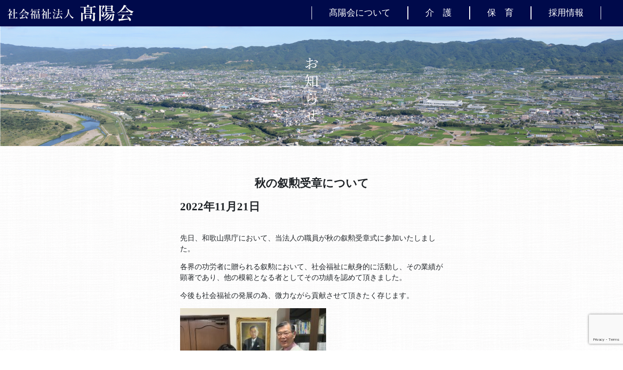

--- FILE ---
content_type: text/html; charset=UTF-8
request_url: http://www.koyokai.or.jp/indexinfo/%E7%A7%8B%E3%81%AE%E5%8F%99%E5%8B%B2%E5%8F%97%E7%AB%A0%E3%81%AB%E3%81%A4%E3%81%84%E3%81%A6/
body_size: 31475
content:
<!DOCTYPE html>
<html dir="ltr" lang="ja">
    <head>
        <!-- Global site tag (gtag.js) - Google Analytics -->
        <script async src="https://www.googletagmanager.com/gtag/js?id=UA-154896122-1"></script>
        <script>
          window.dataLayer = window.dataLayer || [];
          function gtag(){dataLayer.push(arguments);}
          gtag('js', new Date());

          gtag('config', 'UA-154896122-1');
        </script>
        <meta charset="UTF-8">
        <meta content="width=device-width, initial-scale=1" name="viewport">
        <meta content="社会福祉法人髙陽会" name="author">
                <title>秋の叙勲受章について | 社会福祉法人 髙陽会</title>

		<!-- All in One SEO 4.9.3 - aioseo.com -->
	<meta name="robots" content="max-image-preview:large" />
	<link rel="canonical" href="http://www.koyokai.or.jp/indexinfo/%e7%a7%8b%e3%81%ae%e5%8f%99%e5%8b%b2%e5%8f%97%e7%ab%a0%e3%81%ab%e3%81%a4%e3%81%84%e3%81%a6/" />
	<meta name="generator" content="All in One SEO (AIOSEO) 4.9.3" />
		<script type="application/ld+json" class="aioseo-schema">
			{"@context":"https:\/\/schema.org","@graph":[{"@type":"BreadcrumbList","@id":"http:\/\/www.koyokai.or.jp\/indexinfo\/%e7%a7%8b%e3%81%ae%e5%8f%99%e5%8b%b2%e5%8f%97%e7%ab%a0%e3%81%ab%e3%81%a4%e3%81%84%e3%81%a6\/#breadcrumblist","itemListElement":[{"@type":"ListItem","@id":"http:\/\/www.koyokai.or.jp#listItem","position":1,"name":"\u30db\u30fc\u30e0","item":"http:\/\/www.koyokai.or.jp","nextItem":{"@type":"ListItem","@id":"http:\/\/www.koyokai.or.jp\/indexinfo\/#listItem","name":"\u9ad9\u967d\u4f1a\u304a\u77e5\u3089\u305b"}},{"@type":"ListItem","@id":"http:\/\/www.koyokai.or.jp\/indexinfo\/#listItem","position":2,"name":"\u9ad9\u967d\u4f1a\u304a\u77e5\u3089\u305b","item":"http:\/\/www.koyokai.or.jp\/indexinfo\/","nextItem":{"@type":"ListItem","@id":"http:\/\/www.koyokai.or.jp\/indexinfo\/%e7%a7%8b%e3%81%ae%e5%8f%99%e5%8b%b2%e5%8f%97%e7%ab%a0%e3%81%ab%e3%81%a4%e3%81%84%e3%81%a6\/#listItem","name":"\u79cb\u306e\u53d9\u52f2\u53d7\u7ae0\u306b\u3064\u3044\u3066"},"previousItem":{"@type":"ListItem","@id":"http:\/\/www.koyokai.or.jp#listItem","name":"\u30db\u30fc\u30e0"}},{"@type":"ListItem","@id":"http:\/\/www.koyokai.or.jp\/indexinfo\/%e7%a7%8b%e3%81%ae%e5%8f%99%e5%8b%b2%e5%8f%97%e7%ab%a0%e3%81%ab%e3%81%a4%e3%81%84%e3%81%a6\/#listItem","position":3,"name":"\u79cb\u306e\u53d9\u52f2\u53d7\u7ae0\u306b\u3064\u3044\u3066","previousItem":{"@type":"ListItem","@id":"http:\/\/www.koyokai.or.jp\/indexinfo\/#listItem","name":"\u9ad9\u967d\u4f1a\u304a\u77e5\u3089\u305b"}}]},{"@type":"Organization","@id":"http:\/\/www.koyokai.or.jp\/#organization","name":"\u793e\u4f1a\u798f\u7949\u6cd5\u4eba \u9ad9\u967d\u4f1a","url":"http:\/\/www.koyokai.or.jp\/"},{"@type":"WebPage","@id":"http:\/\/www.koyokai.or.jp\/indexinfo\/%e7%a7%8b%e3%81%ae%e5%8f%99%e5%8b%b2%e5%8f%97%e7%ab%a0%e3%81%ab%e3%81%a4%e3%81%84%e3%81%a6\/#webpage","url":"http:\/\/www.koyokai.or.jp\/indexinfo\/%e7%a7%8b%e3%81%ae%e5%8f%99%e5%8b%b2%e5%8f%97%e7%ab%a0%e3%81%ab%e3%81%a4%e3%81%84%e3%81%a6\/","name":"\u79cb\u306e\u53d9\u52f2\u53d7\u7ae0\u306b\u3064\u3044\u3066 | \u793e\u4f1a\u798f\u7949\u6cd5\u4eba \u9ad9\u967d\u4f1a","inLanguage":"ja","isPartOf":{"@id":"http:\/\/www.koyokai.or.jp\/#website"},"breadcrumb":{"@id":"http:\/\/www.koyokai.or.jp\/indexinfo\/%e7%a7%8b%e3%81%ae%e5%8f%99%e5%8b%b2%e5%8f%97%e7%ab%a0%e3%81%ab%e3%81%a4%e3%81%84%e3%81%a6\/#breadcrumblist"},"datePublished":"2022-11-21T13:43:06+09:00","dateModified":"2022-11-21T13:43:06+09:00"},{"@type":"WebSite","@id":"http:\/\/www.koyokai.or.jp\/#website","url":"http:\/\/www.koyokai.or.jp\/","name":"\u793e\u4f1a\u798f\u7949\u6cd5\u4eba \u9ad9\u967d\u4f1a","inLanguage":"ja","publisher":{"@id":"http:\/\/www.koyokai.or.jp\/#organization"}}]}
		</script>
		<!-- All in One SEO -->

<link rel='dns-prefetch' href='//code.jquery.com' />
<link rel='dns-prefetch' href='//kit.fontawesome.com' />
<link rel='dns-prefetch' href='//cdnjs.cloudflare.com' />
<link rel='dns-prefetch' href='//stackpath.bootstrapcdn.com' />
<link rel='dns-prefetch' href='//fonts.googleapis.com' />
<script type="text/javascript">
/* <![CDATA[ */
window._wpemojiSettings = {"baseUrl":"https:\/\/s.w.org\/images\/core\/emoji\/14.0.0\/72x72\/","ext":".png","svgUrl":"https:\/\/s.w.org\/images\/core\/emoji\/14.0.0\/svg\/","svgExt":".svg","source":{"concatemoji":"http:\/\/www.koyokai.or.jp\/wp\/wp-includes\/js\/wp-emoji-release.min.js?ver=6.4.7"}};
/*! This file is auto-generated */
!function(i,n){var o,s,e;function c(e){try{var t={supportTests:e,timestamp:(new Date).valueOf()};sessionStorage.setItem(o,JSON.stringify(t))}catch(e){}}function p(e,t,n){e.clearRect(0,0,e.canvas.width,e.canvas.height),e.fillText(t,0,0);var t=new Uint32Array(e.getImageData(0,0,e.canvas.width,e.canvas.height).data),r=(e.clearRect(0,0,e.canvas.width,e.canvas.height),e.fillText(n,0,0),new Uint32Array(e.getImageData(0,0,e.canvas.width,e.canvas.height).data));return t.every(function(e,t){return e===r[t]})}function u(e,t,n){switch(t){case"flag":return n(e,"\ud83c\udff3\ufe0f\u200d\u26a7\ufe0f","\ud83c\udff3\ufe0f\u200b\u26a7\ufe0f")?!1:!n(e,"\ud83c\uddfa\ud83c\uddf3","\ud83c\uddfa\u200b\ud83c\uddf3")&&!n(e,"\ud83c\udff4\udb40\udc67\udb40\udc62\udb40\udc65\udb40\udc6e\udb40\udc67\udb40\udc7f","\ud83c\udff4\u200b\udb40\udc67\u200b\udb40\udc62\u200b\udb40\udc65\u200b\udb40\udc6e\u200b\udb40\udc67\u200b\udb40\udc7f");case"emoji":return!n(e,"\ud83e\udef1\ud83c\udffb\u200d\ud83e\udef2\ud83c\udfff","\ud83e\udef1\ud83c\udffb\u200b\ud83e\udef2\ud83c\udfff")}return!1}function f(e,t,n){var r="undefined"!=typeof WorkerGlobalScope&&self instanceof WorkerGlobalScope?new OffscreenCanvas(300,150):i.createElement("canvas"),a=r.getContext("2d",{willReadFrequently:!0}),o=(a.textBaseline="top",a.font="600 32px Arial",{});return e.forEach(function(e){o[e]=t(a,e,n)}),o}function t(e){var t=i.createElement("script");t.src=e,t.defer=!0,i.head.appendChild(t)}"undefined"!=typeof Promise&&(o="wpEmojiSettingsSupports",s=["flag","emoji"],n.supports={everything:!0,everythingExceptFlag:!0},e=new Promise(function(e){i.addEventListener("DOMContentLoaded",e,{once:!0})}),new Promise(function(t){var n=function(){try{var e=JSON.parse(sessionStorage.getItem(o));if("object"==typeof e&&"number"==typeof e.timestamp&&(new Date).valueOf()<e.timestamp+604800&&"object"==typeof e.supportTests)return e.supportTests}catch(e){}return null}();if(!n){if("undefined"!=typeof Worker&&"undefined"!=typeof OffscreenCanvas&&"undefined"!=typeof URL&&URL.createObjectURL&&"undefined"!=typeof Blob)try{var e="postMessage("+f.toString()+"("+[JSON.stringify(s),u.toString(),p.toString()].join(",")+"));",r=new Blob([e],{type:"text/javascript"}),a=new Worker(URL.createObjectURL(r),{name:"wpTestEmojiSupports"});return void(a.onmessage=function(e){c(n=e.data),a.terminate(),t(n)})}catch(e){}c(n=f(s,u,p))}t(n)}).then(function(e){for(var t in e)n.supports[t]=e[t],n.supports.everything=n.supports.everything&&n.supports[t],"flag"!==t&&(n.supports.everythingExceptFlag=n.supports.everythingExceptFlag&&n.supports[t]);n.supports.everythingExceptFlag=n.supports.everythingExceptFlag&&!n.supports.flag,n.DOMReady=!1,n.readyCallback=function(){n.DOMReady=!0}}).then(function(){return e}).then(function(){var e;n.supports.everything||(n.readyCallback(),(e=n.source||{}).concatemoji?t(e.concatemoji):e.wpemoji&&e.twemoji&&(t(e.twemoji),t(e.wpemoji)))}))}((window,document),window._wpemojiSettings);
/* ]]> */
</script>
<style id='wp-emoji-styles-inline-css' type='text/css'>

	img.wp-smiley, img.emoji {
		display: inline !important;
		border: none !important;
		box-shadow: none !important;
		height: 1em !important;
		width: 1em !important;
		margin: 0 0.07em !important;
		vertical-align: -0.1em !important;
		background: none !important;
		padding: 0 !important;
	}
</style>
<link rel='stylesheet' id='wp-block-library-css' href='http://www.koyokai.or.jp/wp/wp-includes/css/dist/block-library/style.min.css?ver=6.4.7' type='text/css' media='all' />
<link rel='stylesheet' id='aioseo/css/src/vue/standalone/blocks/table-of-contents/global.scss-css' href='http://www.koyokai.or.jp/wp/wp-content/plugins/all-in-one-seo-pack/dist/Lite/assets/css/table-of-contents/global.e90f6d47.css?ver=4.9.3' type='text/css' media='all' />
<style id='classic-theme-styles-inline-css' type='text/css'>
/*! This file is auto-generated */
.wp-block-button__link{color:#fff;background-color:#32373c;border-radius:9999px;box-shadow:none;text-decoration:none;padding:calc(.667em + 2px) calc(1.333em + 2px);font-size:1.125em}.wp-block-file__button{background:#32373c;color:#fff;text-decoration:none}
</style>
<style id='global-styles-inline-css' type='text/css'>
body{--wp--preset--color--black: #000000;--wp--preset--color--cyan-bluish-gray: #abb8c3;--wp--preset--color--white: #ffffff;--wp--preset--color--pale-pink: #f78da7;--wp--preset--color--vivid-red: #cf2e2e;--wp--preset--color--luminous-vivid-orange: #ff6900;--wp--preset--color--luminous-vivid-amber: #fcb900;--wp--preset--color--light-green-cyan: #7bdcb5;--wp--preset--color--vivid-green-cyan: #00d084;--wp--preset--color--pale-cyan-blue: #8ed1fc;--wp--preset--color--vivid-cyan-blue: #0693e3;--wp--preset--color--vivid-purple: #9b51e0;--wp--preset--gradient--vivid-cyan-blue-to-vivid-purple: linear-gradient(135deg,rgba(6,147,227,1) 0%,rgb(155,81,224) 100%);--wp--preset--gradient--light-green-cyan-to-vivid-green-cyan: linear-gradient(135deg,rgb(122,220,180) 0%,rgb(0,208,130) 100%);--wp--preset--gradient--luminous-vivid-amber-to-luminous-vivid-orange: linear-gradient(135deg,rgba(252,185,0,1) 0%,rgba(255,105,0,1) 100%);--wp--preset--gradient--luminous-vivid-orange-to-vivid-red: linear-gradient(135deg,rgba(255,105,0,1) 0%,rgb(207,46,46) 100%);--wp--preset--gradient--very-light-gray-to-cyan-bluish-gray: linear-gradient(135deg,rgb(238,238,238) 0%,rgb(169,184,195) 100%);--wp--preset--gradient--cool-to-warm-spectrum: linear-gradient(135deg,rgb(74,234,220) 0%,rgb(151,120,209) 20%,rgb(207,42,186) 40%,rgb(238,44,130) 60%,rgb(251,105,98) 80%,rgb(254,248,76) 100%);--wp--preset--gradient--blush-light-purple: linear-gradient(135deg,rgb(255,206,236) 0%,rgb(152,150,240) 100%);--wp--preset--gradient--blush-bordeaux: linear-gradient(135deg,rgb(254,205,165) 0%,rgb(254,45,45) 50%,rgb(107,0,62) 100%);--wp--preset--gradient--luminous-dusk: linear-gradient(135deg,rgb(255,203,112) 0%,rgb(199,81,192) 50%,rgb(65,88,208) 100%);--wp--preset--gradient--pale-ocean: linear-gradient(135deg,rgb(255,245,203) 0%,rgb(182,227,212) 50%,rgb(51,167,181) 100%);--wp--preset--gradient--electric-grass: linear-gradient(135deg,rgb(202,248,128) 0%,rgb(113,206,126) 100%);--wp--preset--gradient--midnight: linear-gradient(135deg,rgb(2,3,129) 0%,rgb(40,116,252) 100%);--wp--preset--font-size--small: 13px;--wp--preset--font-size--medium: 20px;--wp--preset--font-size--large: 36px;--wp--preset--font-size--x-large: 42px;--wp--preset--spacing--20: 0.44rem;--wp--preset--spacing--30: 0.67rem;--wp--preset--spacing--40: 1rem;--wp--preset--spacing--50: 1.5rem;--wp--preset--spacing--60: 2.25rem;--wp--preset--spacing--70: 3.38rem;--wp--preset--spacing--80: 5.06rem;--wp--preset--shadow--natural: 6px 6px 9px rgba(0, 0, 0, 0.2);--wp--preset--shadow--deep: 12px 12px 50px rgba(0, 0, 0, 0.4);--wp--preset--shadow--sharp: 6px 6px 0px rgba(0, 0, 0, 0.2);--wp--preset--shadow--outlined: 6px 6px 0px -3px rgba(255, 255, 255, 1), 6px 6px rgba(0, 0, 0, 1);--wp--preset--shadow--crisp: 6px 6px 0px rgba(0, 0, 0, 1);}:where(.is-layout-flex){gap: 0.5em;}:where(.is-layout-grid){gap: 0.5em;}body .is-layout-flow > .alignleft{float: left;margin-inline-start: 0;margin-inline-end: 2em;}body .is-layout-flow > .alignright{float: right;margin-inline-start: 2em;margin-inline-end: 0;}body .is-layout-flow > .aligncenter{margin-left: auto !important;margin-right: auto !important;}body .is-layout-constrained > .alignleft{float: left;margin-inline-start: 0;margin-inline-end: 2em;}body .is-layout-constrained > .alignright{float: right;margin-inline-start: 2em;margin-inline-end: 0;}body .is-layout-constrained > .aligncenter{margin-left: auto !important;margin-right: auto !important;}body .is-layout-constrained > :where(:not(.alignleft):not(.alignright):not(.alignfull)){max-width: var(--wp--style--global--content-size);margin-left: auto !important;margin-right: auto !important;}body .is-layout-constrained > .alignwide{max-width: var(--wp--style--global--wide-size);}body .is-layout-flex{display: flex;}body .is-layout-flex{flex-wrap: wrap;align-items: center;}body .is-layout-flex > *{margin: 0;}body .is-layout-grid{display: grid;}body .is-layout-grid > *{margin: 0;}:where(.wp-block-columns.is-layout-flex){gap: 2em;}:where(.wp-block-columns.is-layout-grid){gap: 2em;}:where(.wp-block-post-template.is-layout-flex){gap: 1.25em;}:where(.wp-block-post-template.is-layout-grid){gap: 1.25em;}.has-black-color{color: var(--wp--preset--color--black) !important;}.has-cyan-bluish-gray-color{color: var(--wp--preset--color--cyan-bluish-gray) !important;}.has-white-color{color: var(--wp--preset--color--white) !important;}.has-pale-pink-color{color: var(--wp--preset--color--pale-pink) !important;}.has-vivid-red-color{color: var(--wp--preset--color--vivid-red) !important;}.has-luminous-vivid-orange-color{color: var(--wp--preset--color--luminous-vivid-orange) !important;}.has-luminous-vivid-amber-color{color: var(--wp--preset--color--luminous-vivid-amber) !important;}.has-light-green-cyan-color{color: var(--wp--preset--color--light-green-cyan) !important;}.has-vivid-green-cyan-color{color: var(--wp--preset--color--vivid-green-cyan) !important;}.has-pale-cyan-blue-color{color: var(--wp--preset--color--pale-cyan-blue) !important;}.has-vivid-cyan-blue-color{color: var(--wp--preset--color--vivid-cyan-blue) !important;}.has-vivid-purple-color{color: var(--wp--preset--color--vivid-purple) !important;}.has-black-background-color{background-color: var(--wp--preset--color--black) !important;}.has-cyan-bluish-gray-background-color{background-color: var(--wp--preset--color--cyan-bluish-gray) !important;}.has-white-background-color{background-color: var(--wp--preset--color--white) !important;}.has-pale-pink-background-color{background-color: var(--wp--preset--color--pale-pink) !important;}.has-vivid-red-background-color{background-color: var(--wp--preset--color--vivid-red) !important;}.has-luminous-vivid-orange-background-color{background-color: var(--wp--preset--color--luminous-vivid-orange) !important;}.has-luminous-vivid-amber-background-color{background-color: var(--wp--preset--color--luminous-vivid-amber) !important;}.has-light-green-cyan-background-color{background-color: var(--wp--preset--color--light-green-cyan) !important;}.has-vivid-green-cyan-background-color{background-color: var(--wp--preset--color--vivid-green-cyan) !important;}.has-pale-cyan-blue-background-color{background-color: var(--wp--preset--color--pale-cyan-blue) !important;}.has-vivid-cyan-blue-background-color{background-color: var(--wp--preset--color--vivid-cyan-blue) !important;}.has-vivid-purple-background-color{background-color: var(--wp--preset--color--vivid-purple) !important;}.has-black-border-color{border-color: var(--wp--preset--color--black) !important;}.has-cyan-bluish-gray-border-color{border-color: var(--wp--preset--color--cyan-bluish-gray) !important;}.has-white-border-color{border-color: var(--wp--preset--color--white) !important;}.has-pale-pink-border-color{border-color: var(--wp--preset--color--pale-pink) !important;}.has-vivid-red-border-color{border-color: var(--wp--preset--color--vivid-red) !important;}.has-luminous-vivid-orange-border-color{border-color: var(--wp--preset--color--luminous-vivid-orange) !important;}.has-luminous-vivid-amber-border-color{border-color: var(--wp--preset--color--luminous-vivid-amber) !important;}.has-light-green-cyan-border-color{border-color: var(--wp--preset--color--light-green-cyan) !important;}.has-vivid-green-cyan-border-color{border-color: var(--wp--preset--color--vivid-green-cyan) !important;}.has-pale-cyan-blue-border-color{border-color: var(--wp--preset--color--pale-cyan-blue) !important;}.has-vivid-cyan-blue-border-color{border-color: var(--wp--preset--color--vivid-cyan-blue) !important;}.has-vivid-purple-border-color{border-color: var(--wp--preset--color--vivid-purple) !important;}.has-vivid-cyan-blue-to-vivid-purple-gradient-background{background: var(--wp--preset--gradient--vivid-cyan-blue-to-vivid-purple) !important;}.has-light-green-cyan-to-vivid-green-cyan-gradient-background{background: var(--wp--preset--gradient--light-green-cyan-to-vivid-green-cyan) !important;}.has-luminous-vivid-amber-to-luminous-vivid-orange-gradient-background{background: var(--wp--preset--gradient--luminous-vivid-amber-to-luminous-vivid-orange) !important;}.has-luminous-vivid-orange-to-vivid-red-gradient-background{background: var(--wp--preset--gradient--luminous-vivid-orange-to-vivid-red) !important;}.has-very-light-gray-to-cyan-bluish-gray-gradient-background{background: var(--wp--preset--gradient--very-light-gray-to-cyan-bluish-gray) !important;}.has-cool-to-warm-spectrum-gradient-background{background: var(--wp--preset--gradient--cool-to-warm-spectrum) !important;}.has-blush-light-purple-gradient-background{background: var(--wp--preset--gradient--blush-light-purple) !important;}.has-blush-bordeaux-gradient-background{background: var(--wp--preset--gradient--blush-bordeaux) !important;}.has-luminous-dusk-gradient-background{background: var(--wp--preset--gradient--luminous-dusk) !important;}.has-pale-ocean-gradient-background{background: var(--wp--preset--gradient--pale-ocean) !important;}.has-electric-grass-gradient-background{background: var(--wp--preset--gradient--electric-grass) !important;}.has-midnight-gradient-background{background: var(--wp--preset--gradient--midnight) !important;}.has-small-font-size{font-size: var(--wp--preset--font-size--small) !important;}.has-medium-font-size{font-size: var(--wp--preset--font-size--medium) !important;}.has-large-font-size{font-size: var(--wp--preset--font-size--large) !important;}.has-x-large-font-size{font-size: var(--wp--preset--font-size--x-large) !important;}
.wp-block-navigation a:where(:not(.wp-element-button)){color: inherit;}
:where(.wp-block-post-template.is-layout-flex){gap: 1.25em;}:where(.wp-block-post-template.is-layout-grid){gap: 1.25em;}
:where(.wp-block-columns.is-layout-flex){gap: 2em;}:where(.wp-block-columns.is-layout-grid){gap: 2em;}
.wp-block-pullquote{font-size: 1.5em;line-height: 1.6;}
</style>
<link rel='stylesheet' id='contact-form-7-css' href='http://www.koyokai.or.jp/wp/wp-content/plugins/contact-form-7/includes/css/styles.css?ver=5.9.8' type='text/css' media='all' />
<link rel='stylesheet' id='bootstrap-style-css' href='//stackpath.bootstrapcdn.com/bootstrap/4.3.1/css/bootstrap.min.css?ver=4.3.1' type='text/css' media='' />
<link rel='stylesheet' id='Mplus_1p-css' href='//fonts.googleapis.com/css?family=M+PLUS+1p&#038;display=swap&#038;ver=6.4.7' type='text/css' media='all' />
<link rel='stylesheet' id='NotoSansJP-css' href='//fonts.googleapis.com/css?family=Noto+Sans+JP&#038;display=swap&#038;subset=japanese&#038;ver=6.4.7' type='text/css' media='all' />
<link rel='stylesheet' id='common-style-css' href='http://www.koyokai.or.jp/wp/wp-content/themes/koyokai/css/common.css?ver=20200601745' type='text/css' media='' />
<link rel='stylesheet' id='index-style-css' href='http://www.koyokai.or.jp/wp/wp-content/themes/koyokai/css/index.css?ver=20231107115' type='text/css' media='' />
<link rel='stylesheet' id='main-style-css' href='http://www.koyokai.or.jp/wp/wp-content/themes/koyokai/css/main.css?ver=20250401030' type='text/css' media='' />
<link rel='stylesheet' id='slick-style-css' href='http://www.koyokai.or.jp/wp/wp-content/themes/koyokai/css/slick.css?ver=201710031749' type='text/css' media='' />
<link rel='stylesheet' id='slick-theme-style-css' href='http://www.koyokai.or.jp/wp/wp-content/themes/koyokai/css/slick-theme.css?ver=20190902604' type='text/css' media='' />
<script type="text/javascript" src="//code.jquery.com/jquery-3.4.1.min.js?ver=6.4.7" id="jquery-js"></script>
<script type="text/javascript" src="//kit.fontawesome.com/a74b0f6b95.js?ver=6.4.7" id="fontawesome-js"></script>
<script type="text/javascript" src="//cdnjs.cloudflare.com/ajax/libs/popper.js/1.14.7/umd/popper.min.js?ver=1.14.7" id="popper-min-js-js"></script>
<script type="text/javascript" src="//stackpath.bootstrapcdn.com/bootstrap/4.3.1/js/bootstrap.min.js?ver=4.3.1" id="bootstrap-js-js"></script>
<script type="text/javascript" src="http://www.koyokai.or.jp/wp/wp-content/themes/koyokai/js/slick.min.js?ver=201710031749" id="slick-min-js-js"></script>
<script type="text/javascript" src="http://www.koyokai.or.jp/wp/wp-content/themes/koyokai/js/koyokai.js?ver=20191223212" id="koyokai-js-js"></script>
<script type="text/javascript" src="http://www.koyokai.or.jp/wp/wp-content/themes/koyokai/js/jquery.rwdImageMaps.js?ver=20160916310" id="jquery-rwdImageMaps-js-js"></script>
<link rel="https://api.w.org/" href="http://www.koyokai.or.jp/wp-json/" /><link rel="EditURI" type="application/rsd+xml" title="RSD" href="http://www.koyokai.or.jp/wp/xmlrpc.php?rsd" />
<meta name="generator" content="WordPress 6.4.7" />
<link rel='shortlink' href='http://www.koyokai.or.jp/?p=3725' />
<link rel="alternate" type="application/json+oembed" href="http://www.koyokai.or.jp/wp-json/oembed/1.0/embed?url=http%3A%2F%2Fwww.koyokai.or.jp%2Findexinfo%2F%25e7%25a7%258b%25e3%2581%25ae%25e5%258f%2599%25e5%258b%25b2%25e5%258f%2597%25e7%25ab%25a0%25e3%2581%25ab%25e3%2581%25a4%25e3%2581%2584%25e3%2581%25a6%2F" />
<link rel="alternate" type="text/xml+oembed" href="http://www.koyokai.or.jp/wp-json/oembed/1.0/embed?url=http%3A%2F%2Fwww.koyokai.or.jp%2Findexinfo%2F%25e7%25a7%258b%25e3%2581%25ae%25e5%258f%2599%25e5%258b%25b2%25e5%258f%2597%25e7%25ab%25a0%25e3%2581%25ab%25e3%2581%25a4%25e3%2581%2584%25e3%2581%25a6%2F&#038;format=xml" />
		<style type="text/css" id="wp-custom-css">
			.slick-slide img {
width: 100%;
}
.page_title > img {
	width: 100%;
}		</style>
		    </head>
    <body class="indexinfo-template-default single single-indexinfo postid-3725">

    <header class="sticky-top">
    <div class="container-fluid">
        <div id="pc_header" class="d-lg-flex d-none"><!--PCヘッダー-->
            <div class="row w-100 align-items-center">
                <div class="col-md-6">
                    <a href="http://www.koyokai.or.jp/"><img id="header_logo_pc" src="http://www.koyokai.or.jp/wp/wp-content/themes/koyokai/images/header_logo.png" alt="社会福祉法人 髙陽会"></a>
                </div>
                <div id="pc_header_link" class="w-100 col-md-6 d-md-flex justify-content-end text-center">
                    <a href="http://www.koyokai.or.jp/about" class="flex-fill">髙陽会について</a>
                    <a href="http://www.koyokai.or.jp/caregiver" class="flex-fill">介　護</a>
                    <a href="http://www.koyokai.or.jp/childcare" class="flex-fill">保　育</a>
                    <a href="http://www.koyokai.or.jp/reqruit" class="flex-fill">採用情報</a>
                </div>
            </div>
        </div>
        <nav id="global_nav" class="navbar navbar-expand-lg navbar-dark d-lg-none"><!--グローバルナビ-->
            <a href="http://www.koyokai.or.jp/"><img id="header_logo_nav" class="navbar-brand" src="http://www.koyokai.or.jp/wp/wp-content/themes/koyokai/images/header_logo.png" alt="社会福祉法人 髙陽会"></a>
            <button class="navbar-toggler collapsed" type="button" data-toggle="collapse" data-target="#global_nav_menu" aria-controls="#global_nav_menu" aria-expanded="false" aria-label="Toggle navigation">
                <span class="navbar-toggler-icon"></span>
            </button>
            <div id="global_nav_menu" class="navbar-collapse collapse">
                <div class="nav-fill w-100 d-md-flex text-center">
                    <a href="http://www.koyokai.or.jp/about" class="nav-item nav-link">髙陽会について</a>
                    <a href="http://www.koyokai.or.jp/caregiver" class="nav-item nav-link">介　護</a>
                    <a href="http://www.koyokai.or.jp/childcare" class="nav-item nav-link">保　育</a>
                    <a href="http://www.koyokai.or.jp/reqruit" class="nav-item nav-link">採用情報</a>
                </div>
            </div>
        </nav>
    </div>
</header>

<main class="caregiver_sub_topics">
    <div class="page_title">
        <img src="http://www.koyokai.or.jp/wp/wp-content/themes/koyokai/images/bg_title_about.jpg" alt="">
        <div>
            <img class="news_title_text" src="http://www.koyokai.or.jp/wp/wp-content/themes/koyokai/images/title_text_news.png" alt="秋の叙勲受章について">
        </div>
    </div>
    <section class="texture_washi_overlay">
                <span class="text-center mb-3 d-block">
            秋の叙勲受章について        </span>
        <div class="container">
                <div class="row mb-4">
                    <div class="col-md-3">
                    </div>
                    <div class="col-md-6 single_word_bleak_all">
                        <span>2022年11月21日</span>
                        <p>&nbsp;</p>
<p>先日、和歌山県庁において、当法人の職員が秋の叙勲受章式に参加いたしました。</p>
<p>各界の功労者に贈られる叙勲において、社会福祉に献身的に活動し、その業績が顕著であり、他の模範となる者としてその功績を認めて頂きました。</p>
<p>今後も社会福祉の発展の為、微力ながら貢献させて頂きたく存じます。</p>
<p><img fetchpriority="high" decoding="async" class="aligncenter size-medium wp-image-3712" src="http://www.koyokai.or.jp/wp/wp-content/uploads/2022/11/IMG_1636-300x225.jpg" alt="" width="300" height="225" srcset="http://www.koyokai.or.jp/wp/wp-content/uploads/2022/11/IMG_1636-300x225.jpg 300w, http://www.koyokai.or.jp/wp/wp-content/uploads/2022/11/IMG_1636-1024x768.jpg 1024w, http://www.koyokai.or.jp/wp/wp-content/uploads/2022/11/IMG_1636-768x576.jpg 768w, http://www.koyokai.or.jp/wp/wp-content/uploads/2022/11/IMG_1636-1536x1152.jpg 1536w, http://www.koyokai.or.jp/wp/wp-content/uploads/2022/11/IMG_1636-2048x1536.jpg 2048w" sizes="(max-width: 300px) 100vw, 300px" /></p>
<p>&nbsp;</p>
                    </div>
                    <div class="col-md-3">
                    </div>
                </div>
                    </div>
        <div class="text-center">
            <a href="http://www.koyokai.or.jp/indexinfo" class="btn btn-outline-secondary sub_caregiver_details_btn">
                戻る
            </a>
        </div>
    </section>
</main>

        <footer>
            <div class="container">
                <div class="row">
                    <!--　↓↓↓↓  左列ここから ↓↓↓↓ -->
                    <div id="footer_left_column" class="col-sm-6 text-center">
                        <a href="http://www.koyokai.or.jp/"><img class="footer_logo" src="http://www.koyokai.or.jp/wp/wp-content/themes/koyokai/images/label_footer_logo.png" alt="社会福祉法人 髙陽会"></a>                   
                    </div>
                    <!-- ↑↑↑↑  左列ここまで  ↑↑↑↑ -->
                    <!-- ↓↓↓↓  右列ここから  ↓↓↓↓ -->
                    <div id="footer_right_column" class="col-sm-6 text-center">
                        Koyokai all rights reserved
                    </div>
                    <!-- ↑↑↑↑   右列ここまで ↑↑↑↑ -->
                </div>
            </div>
            <div>
                <a href="#"><img id="footer_btn_top" src="http://www.koyokai.or.jp/wp/wp-content/themes/koyokai/images/btn_footer_top.png" alt="TOPボタン"></a>
            </div>
        </footer>
        <script type="text/javascript" src="http://www.koyokai.or.jp/wp/wp-includes/js/dist/vendor/wp-polyfill-inert.min.js?ver=3.1.2" id="wp-polyfill-inert-js"></script>
<script type="text/javascript" src="http://www.koyokai.or.jp/wp/wp-includes/js/dist/vendor/regenerator-runtime.min.js?ver=0.14.0" id="regenerator-runtime-js"></script>
<script type="text/javascript" src="http://www.koyokai.or.jp/wp/wp-includes/js/dist/vendor/wp-polyfill.min.js?ver=3.15.0" id="wp-polyfill-js"></script>
<script type="text/javascript" src="http://www.koyokai.or.jp/wp/wp-includes/js/dist/hooks.min.js?ver=c6aec9a8d4e5a5d543a1" id="wp-hooks-js"></script>
<script type="text/javascript" src="http://www.koyokai.or.jp/wp/wp-includes/js/dist/i18n.min.js?ver=7701b0c3857f914212ef" id="wp-i18n-js"></script>
<script type="text/javascript" id="wp-i18n-js-after">
/* <![CDATA[ */
wp.i18n.setLocaleData( { 'text direction\u0004ltr': [ 'ltr' ] } );
/* ]]> */
</script>
<script type="text/javascript" src="http://www.koyokai.or.jp/wp/wp-content/plugins/contact-form-7/includes/swv/js/index.js?ver=5.9.8" id="swv-js"></script>
<script type="text/javascript" id="contact-form-7-js-extra">
/* <![CDATA[ */
var wpcf7 = {"api":{"root":"http:\/\/www.koyokai.or.jp\/wp-json\/","namespace":"contact-form-7\/v1"}};
/* ]]> */
</script>
<script type="text/javascript" id="contact-form-7-js-translations">
/* <![CDATA[ */
( function( domain, translations ) {
	var localeData = translations.locale_data[ domain ] || translations.locale_data.messages;
	localeData[""].domain = domain;
	wp.i18n.setLocaleData( localeData, domain );
} )( "contact-form-7", {"translation-revision-date":"2024-07-17 08:16:16+0000","generator":"GlotPress\/4.0.1","domain":"messages","locale_data":{"messages":{"":{"domain":"messages","plural-forms":"nplurals=1; plural=0;","lang":"ja_JP"},"This contact form is placed in the wrong place.":["\u3053\u306e\u30b3\u30f3\u30bf\u30af\u30c8\u30d5\u30a9\u30fc\u30e0\u306f\u9593\u9055\u3063\u305f\u4f4d\u7f6e\u306b\u7f6e\u304b\u308c\u3066\u3044\u307e\u3059\u3002"],"Error:":["\u30a8\u30e9\u30fc:"]}},"comment":{"reference":"includes\/js\/index.js"}} );
/* ]]> */
</script>
<script type="text/javascript" src="http://www.koyokai.or.jp/wp/wp-content/plugins/contact-form-7/includes/js/index.js?ver=5.9.8" id="contact-form-7-js"></script>
<script type="text/javascript" src="https://www.google.com/recaptcha/api.js?render=6Ldt1IgpAAAAAFII60eSeMGscOBC8xAUEvtysn4-&amp;ver=3.0" id="google-recaptcha-js"></script>
<script type="text/javascript" id="wpcf7-recaptcha-js-extra">
/* <![CDATA[ */
var wpcf7_recaptcha = {"sitekey":"6Ldt1IgpAAAAAFII60eSeMGscOBC8xAUEvtysn4-","actions":{"homepage":"homepage","contactform":"contactform"}};
/* ]]> */
</script>
<script type="text/javascript" src="http://www.koyokai.or.jp/wp/wp-content/plugins/contact-form-7/modules/recaptcha/index.js?ver=5.9.8" id="wpcf7-recaptcha-js"></script>
    </body>
</html>


--- FILE ---
content_type: text/html; charset=utf-8
request_url: https://www.google.com/recaptcha/api2/anchor?ar=1&k=6Ldt1IgpAAAAAFII60eSeMGscOBC8xAUEvtysn4-&co=aHR0cDovL3d3dy5rb3lva2FpLm9yLmpwOjgw&hl=en&v=PoyoqOPhxBO7pBk68S4YbpHZ&size=invisible&anchor-ms=20000&execute-ms=30000&cb=ho2qz9d84je2
body_size: 48644
content:
<!DOCTYPE HTML><html dir="ltr" lang="en"><head><meta http-equiv="Content-Type" content="text/html; charset=UTF-8">
<meta http-equiv="X-UA-Compatible" content="IE=edge">
<title>reCAPTCHA</title>
<style type="text/css">
/* cyrillic-ext */
@font-face {
  font-family: 'Roboto';
  font-style: normal;
  font-weight: 400;
  font-stretch: 100%;
  src: url(//fonts.gstatic.com/s/roboto/v48/KFO7CnqEu92Fr1ME7kSn66aGLdTylUAMa3GUBHMdazTgWw.woff2) format('woff2');
  unicode-range: U+0460-052F, U+1C80-1C8A, U+20B4, U+2DE0-2DFF, U+A640-A69F, U+FE2E-FE2F;
}
/* cyrillic */
@font-face {
  font-family: 'Roboto';
  font-style: normal;
  font-weight: 400;
  font-stretch: 100%;
  src: url(//fonts.gstatic.com/s/roboto/v48/KFO7CnqEu92Fr1ME7kSn66aGLdTylUAMa3iUBHMdazTgWw.woff2) format('woff2');
  unicode-range: U+0301, U+0400-045F, U+0490-0491, U+04B0-04B1, U+2116;
}
/* greek-ext */
@font-face {
  font-family: 'Roboto';
  font-style: normal;
  font-weight: 400;
  font-stretch: 100%;
  src: url(//fonts.gstatic.com/s/roboto/v48/KFO7CnqEu92Fr1ME7kSn66aGLdTylUAMa3CUBHMdazTgWw.woff2) format('woff2');
  unicode-range: U+1F00-1FFF;
}
/* greek */
@font-face {
  font-family: 'Roboto';
  font-style: normal;
  font-weight: 400;
  font-stretch: 100%;
  src: url(//fonts.gstatic.com/s/roboto/v48/KFO7CnqEu92Fr1ME7kSn66aGLdTylUAMa3-UBHMdazTgWw.woff2) format('woff2');
  unicode-range: U+0370-0377, U+037A-037F, U+0384-038A, U+038C, U+038E-03A1, U+03A3-03FF;
}
/* math */
@font-face {
  font-family: 'Roboto';
  font-style: normal;
  font-weight: 400;
  font-stretch: 100%;
  src: url(//fonts.gstatic.com/s/roboto/v48/KFO7CnqEu92Fr1ME7kSn66aGLdTylUAMawCUBHMdazTgWw.woff2) format('woff2');
  unicode-range: U+0302-0303, U+0305, U+0307-0308, U+0310, U+0312, U+0315, U+031A, U+0326-0327, U+032C, U+032F-0330, U+0332-0333, U+0338, U+033A, U+0346, U+034D, U+0391-03A1, U+03A3-03A9, U+03B1-03C9, U+03D1, U+03D5-03D6, U+03F0-03F1, U+03F4-03F5, U+2016-2017, U+2034-2038, U+203C, U+2040, U+2043, U+2047, U+2050, U+2057, U+205F, U+2070-2071, U+2074-208E, U+2090-209C, U+20D0-20DC, U+20E1, U+20E5-20EF, U+2100-2112, U+2114-2115, U+2117-2121, U+2123-214F, U+2190, U+2192, U+2194-21AE, U+21B0-21E5, U+21F1-21F2, U+21F4-2211, U+2213-2214, U+2216-22FF, U+2308-230B, U+2310, U+2319, U+231C-2321, U+2336-237A, U+237C, U+2395, U+239B-23B7, U+23D0, U+23DC-23E1, U+2474-2475, U+25AF, U+25B3, U+25B7, U+25BD, U+25C1, U+25CA, U+25CC, U+25FB, U+266D-266F, U+27C0-27FF, U+2900-2AFF, U+2B0E-2B11, U+2B30-2B4C, U+2BFE, U+3030, U+FF5B, U+FF5D, U+1D400-1D7FF, U+1EE00-1EEFF;
}
/* symbols */
@font-face {
  font-family: 'Roboto';
  font-style: normal;
  font-weight: 400;
  font-stretch: 100%;
  src: url(//fonts.gstatic.com/s/roboto/v48/KFO7CnqEu92Fr1ME7kSn66aGLdTylUAMaxKUBHMdazTgWw.woff2) format('woff2');
  unicode-range: U+0001-000C, U+000E-001F, U+007F-009F, U+20DD-20E0, U+20E2-20E4, U+2150-218F, U+2190, U+2192, U+2194-2199, U+21AF, U+21E6-21F0, U+21F3, U+2218-2219, U+2299, U+22C4-22C6, U+2300-243F, U+2440-244A, U+2460-24FF, U+25A0-27BF, U+2800-28FF, U+2921-2922, U+2981, U+29BF, U+29EB, U+2B00-2BFF, U+4DC0-4DFF, U+FFF9-FFFB, U+10140-1018E, U+10190-1019C, U+101A0, U+101D0-101FD, U+102E0-102FB, U+10E60-10E7E, U+1D2C0-1D2D3, U+1D2E0-1D37F, U+1F000-1F0FF, U+1F100-1F1AD, U+1F1E6-1F1FF, U+1F30D-1F30F, U+1F315, U+1F31C, U+1F31E, U+1F320-1F32C, U+1F336, U+1F378, U+1F37D, U+1F382, U+1F393-1F39F, U+1F3A7-1F3A8, U+1F3AC-1F3AF, U+1F3C2, U+1F3C4-1F3C6, U+1F3CA-1F3CE, U+1F3D4-1F3E0, U+1F3ED, U+1F3F1-1F3F3, U+1F3F5-1F3F7, U+1F408, U+1F415, U+1F41F, U+1F426, U+1F43F, U+1F441-1F442, U+1F444, U+1F446-1F449, U+1F44C-1F44E, U+1F453, U+1F46A, U+1F47D, U+1F4A3, U+1F4B0, U+1F4B3, U+1F4B9, U+1F4BB, U+1F4BF, U+1F4C8-1F4CB, U+1F4D6, U+1F4DA, U+1F4DF, U+1F4E3-1F4E6, U+1F4EA-1F4ED, U+1F4F7, U+1F4F9-1F4FB, U+1F4FD-1F4FE, U+1F503, U+1F507-1F50B, U+1F50D, U+1F512-1F513, U+1F53E-1F54A, U+1F54F-1F5FA, U+1F610, U+1F650-1F67F, U+1F687, U+1F68D, U+1F691, U+1F694, U+1F698, U+1F6AD, U+1F6B2, U+1F6B9-1F6BA, U+1F6BC, U+1F6C6-1F6CF, U+1F6D3-1F6D7, U+1F6E0-1F6EA, U+1F6F0-1F6F3, U+1F6F7-1F6FC, U+1F700-1F7FF, U+1F800-1F80B, U+1F810-1F847, U+1F850-1F859, U+1F860-1F887, U+1F890-1F8AD, U+1F8B0-1F8BB, U+1F8C0-1F8C1, U+1F900-1F90B, U+1F93B, U+1F946, U+1F984, U+1F996, U+1F9E9, U+1FA00-1FA6F, U+1FA70-1FA7C, U+1FA80-1FA89, U+1FA8F-1FAC6, U+1FACE-1FADC, U+1FADF-1FAE9, U+1FAF0-1FAF8, U+1FB00-1FBFF;
}
/* vietnamese */
@font-face {
  font-family: 'Roboto';
  font-style: normal;
  font-weight: 400;
  font-stretch: 100%;
  src: url(//fonts.gstatic.com/s/roboto/v48/KFO7CnqEu92Fr1ME7kSn66aGLdTylUAMa3OUBHMdazTgWw.woff2) format('woff2');
  unicode-range: U+0102-0103, U+0110-0111, U+0128-0129, U+0168-0169, U+01A0-01A1, U+01AF-01B0, U+0300-0301, U+0303-0304, U+0308-0309, U+0323, U+0329, U+1EA0-1EF9, U+20AB;
}
/* latin-ext */
@font-face {
  font-family: 'Roboto';
  font-style: normal;
  font-weight: 400;
  font-stretch: 100%;
  src: url(//fonts.gstatic.com/s/roboto/v48/KFO7CnqEu92Fr1ME7kSn66aGLdTylUAMa3KUBHMdazTgWw.woff2) format('woff2');
  unicode-range: U+0100-02BA, U+02BD-02C5, U+02C7-02CC, U+02CE-02D7, U+02DD-02FF, U+0304, U+0308, U+0329, U+1D00-1DBF, U+1E00-1E9F, U+1EF2-1EFF, U+2020, U+20A0-20AB, U+20AD-20C0, U+2113, U+2C60-2C7F, U+A720-A7FF;
}
/* latin */
@font-face {
  font-family: 'Roboto';
  font-style: normal;
  font-weight: 400;
  font-stretch: 100%;
  src: url(//fonts.gstatic.com/s/roboto/v48/KFO7CnqEu92Fr1ME7kSn66aGLdTylUAMa3yUBHMdazQ.woff2) format('woff2');
  unicode-range: U+0000-00FF, U+0131, U+0152-0153, U+02BB-02BC, U+02C6, U+02DA, U+02DC, U+0304, U+0308, U+0329, U+2000-206F, U+20AC, U+2122, U+2191, U+2193, U+2212, U+2215, U+FEFF, U+FFFD;
}
/* cyrillic-ext */
@font-face {
  font-family: 'Roboto';
  font-style: normal;
  font-weight: 500;
  font-stretch: 100%;
  src: url(//fonts.gstatic.com/s/roboto/v48/KFO7CnqEu92Fr1ME7kSn66aGLdTylUAMa3GUBHMdazTgWw.woff2) format('woff2');
  unicode-range: U+0460-052F, U+1C80-1C8A, U+20B4, U+2DE0-2DFF, U+A640-A69F, U+FE2E-FE2F;
}
/* cyrillic */
@font-face {
  font-family: 'Roboto';
  font-style: normal;
  font-weight: 500;
  font-stretch: 100%;
  src: url(//fonts.gstatic.com/s/roboto/v48/KFO7CnqEu92Fr1ME7kSn66aGLdTylUAMa3iUBHMdazTgWw.woff2) format('woff2');
  unicode-range: U+0301, U+0400-045F, U+0490-0491, U+04B0-04B1, U+2116;
}
/* greek-ext */
@font-face {
  font-family: 'Roboto';
  font-style: normal;
  font-weight: 500;
  font-stretch: 100%;
  src: url(//fonts.gstatic.com/s/roboto/v48/KFO7CnqEu92Fr1ME7kSn66aGLdTylUAMa3CUBHMdazTgWw.woff2) format('woff2');
  unicode-range: U+1F00-1FFF;
}
/* greek */
@font-face {
  font-family: 'Roboto';
  font-style: normal;
  font-weight: 500;
  font-stretch: 100%;
  src: url(//fonts.gstatic.com/s/roboto/v48/KFO7CnqEu92Fr1ME7kSn66aGLdTylUAMa3-UBHMdazTgWw.woff2) format('woff2');
  unicode-range: U+0370-0377, U+037A-037F, U+0384-038A, U+038C, U+038E-03A1, U+03A3-03FF;
}
/* math */
@font-face {
  font-family: 'Roboto';
  font-style: normal;
  font-weight: 500;
  font-stretch: 100%;
  src: url(//fonts.gstatic.com/s/roboto/v48/KFO7CnqEu92Fr1ME7kSn66aGLdTylUAMawCUBHMdazTgWw.woff2) format('woff2');
  unicode-range: U+0302-0303, U+0305, U+0307-0308, U+0310, U+0312, U+0315, U+031A, U+0326-0327, U+032C, U+032F-0330, U+0332-0333, U+0338, U+033A, U+0346, U+034D, U+0391-03A1, U+03A3-03A9, U+03B1-03C9, U+03D1, U+03D5-03D6, U+03F0-03F1, U+03F4-03F5, U+2016-2017, U+2034-2038, U+203C, U+2040, U+2043, U+2047, U+2050, U+2057, U+205F, U+2070-2071, U+2074-208E, U+2090-209C, U+20D0-20DC, U+20E1, U+20E5-20EF, U+2100-2112, U+2114-2115, U+2117-2121, U+2123-214F, U+2190, U+2192, U+2194-21AE, U+21B0-21E5, U+21F1-21F2, U+21F4-2211, U+2213-2214, U+2216-22FF, U+2308-230B, U+2310, U+2319, U+231C-2321, U+2336-237A, U+237C, U+2395, U+239B-23B7, U+23D0, U+23DC-23E1, U+2474-2475, U+25AF, U+25B3, U+25B7, U+25BD, U+25C1, U+25CA, U+25CC, U+25FB, U+266D-266F, U+27C0-27FF, U+2900-2AFF, U+2B0E-2B11, U+2B30-2B4C, U+2BFE, U+3030, U+FF5B, U+FF5D, U+1D400-1D7FF, U+1EE00-1EEFF;
}
/* symbols */
@font-face {
  font-family: 'Roboto';
  font-style: normal;
  font-weight: 500;
  font-stretch: 100%;
  src: url(//fonts.gstatic.com/s/roboto/v48/KFO7CnqEu92Fr1ME7kSn66aGLdTylUAMaxKUBHMdazTgWw.woff2) format('woff2');
  unicode-range: U+0001-000C, U+000E-001F, U+007F-009F, U+20DD-20E0, U+20E2-20E4, U+2150-218F, U+2190, U+2192, U+2194-2199, U+21AF, U+21E6-21F0, U+21F3, U+2218-2219, U+2299, U+22C4-22C6, U+2300-243F, U+2440-244A, U+2460-24FF, U+25A0-27BF, U+2800-28FF, U+2921-2922, U+2981, U+29BF, U+29EB, U+2B00-2BFF, U+4DC0-4DFF, U+FFF9-FFFB, U+10140-1018E, U+10190-1019C, U+101A0, U+101D0-101FD, U+102E0-102FB, U+10E60-10E7E, U+1D2C0-1D2D3, U+1D2E0-1D37F, U+1F000-1F0FF, U+1F100-1F1AD, U+1F1E6-1F1FF, U+1F30D-1F30F, U+1F315, U+1F31C, U+1F31E, U+1F320-1F32C, U+1F336, U+1F378, U+1F37D, U+1F382, U+1F393-1F39F, U+1F3A7-1F3A8, U+1F3AC-1F3AF, U+1F3C2, U+1F3C4-1F3C6, U+1F3CA-1F3CE, U+1F3D4-1F3E0, U+1F3ED, U+1F3F1-1F3F3, U+1F3F5-1F3F7, U+1F408, U+1F415, U+1F41F, U+1F426, U+1F43F, U+1F441-1F442, U+1F444, U+1F446-1F449, U+1F44C-1F44E, U+1F453, U+1F46A, U+1F47D, U+1F4A3, U+1F4B0, U+1F4B3, U+1F4B9, U+1F4BB, U+1F4BF, U+1F4C8-1F4CB, U+1F4D6, U+1F4DA, U+1F4DF, U+1F4E3-1F4E6, U+1F4EA-1F4ED, U+1F4F7, U+1F4F9-1F4FB, U+1F4FD-1F4FE, U+1F503, U+1F507-1F50B, U+1F50D, U+1F512-1F513, U+1F53E-1F54A, U+1F54F-1F5FA, U+1F610, U+1F650-1F67F, U+1F687, U+1F68D, U+1F691, U+1F694, U+1F698, U+1F6AD, U+1F6B2, U+1F6B9-1F6BA, U+1F6BC, U+1F6C6-1F6CF, U+1F6D3-1F6D7, U+1F6E0-1F6EA, U+1F6F0-1F6F3, U+1F6F7-1F6FC, U+1F700-1F7FF, U+1F800-1F80B, U+1F810-1F847, U+1F850-1F859, U+1F860-1F887, U+1F890-1F8AD, U+1F8B0-1F8BB, U+1F8C0-1F8C1, U+1F900-1F90B, U+1F93B, U+1F946, U+1F984, U+1F996, U+1F9E9, U+1FA00-1FA6F, U+1FA70-1FA7C, U+1FA80-1FA89, U+1FA8F-1FAC6, U+1FACE-1FADC, U+1FADF-1FAE9, U+1FAF0-1FAF8, U+1FB00-1FBFF;
}
/* vietnamese */
@font-face {
  font-family: 'Roboto';
  font-style: normal;
  font-weight: 500;
  font-stretch: 100%;
  src: url(//fonts.gstatic.com/s/roboto/v48/KFO7CnqEu92Fr1ME7kSn66aGLdTylUAMa3OUBHMdazTgWw.woff2) format('woff2');
  unicode-range: U+0102-0103, U+0110-0111, U+0128-0129, U+0168-0169, U+01A0-01A1, U+01AF-01B0, U+0300-0301, U+0303-0304, U+0308-0309, U+0323, U+0329, U+1EA0-1EF9, U+20AB;
}
/* latin-ext */
@font-face {
  font-family: 'Roboto';
  font-style: normal;
  font-weight: 500;
  font-stretch: 100%;
  src: url(//fonts.gstatic.com/s/roboto/v48/KFO7CnqEu92Fr1ME7kSn66aGLdTylUAMa3KUBHMdazTgWw.woff2) format('woff2');
  unicode-range: U+0100-02BA, U+02BD-02C5, U+02C7-02CC, U+02CE-02D7, U+02DD-02FF, U+0304, U+0308, U+0329, U+1D00-1DBF, U+1E00-1E9F, U+1EF2-1EFF, U+2020, U+20A0-20AB, U+20AD-20C0, U+2113, U+2C60-2C7F, U+A720-A7FF;
}
/* latin */
@font-face {
  font-family: 'Roboto';
  font-style: normal;
  font-weight: 500;
  font-stretch: 100%;
  src: url(//fonts.gstatic.com/s/roboto/v48/KFO7CnqEu92Fr1ME7kSn66aGLdTylUAMa3yUBHMdazQ.woff2) format('woff2');
  unicode-range: U+0000-00FF, U+0131, U+0152-0153, U+02BB-02BC, U+02C6, U+02DA, U+02DC, U+0304, U+0308, U+0329, U+2000-206F, U+20AC, U+2122, U+2191, U+2193, U+2212, U+2215, U+FEFF, U+FFFD;
}
/* cyrillic-ext */
@font-face {
  font-family: 'Roboto';
  font-style: normal;
  font-weight: 900;
  font-stretch: 100%;
  src: url(//fonts.gstatic.com/s/roboto/v48/KFO7CnqEu92Fr1ME7kSn66aGLdTylUAMa3GUBHMdazTgWw.woff2) format('woff2');
  unicode-range: U+0460-052F, U+1C80-1C8A, U+20B4, U+2DE0-2DFF, U+A640-A69F, U+FE2E-FE2F;
}
/* cyrillic */
@font-face {
  font-family: 'Roboto';
  font-style: normal;
  font-weight: 900;
  font-stretch: 100%;
  src: url(//fonts.gstatic.com/s/roboto/v48/KFO7CnqEu92Fr1ME7kSn66aGLdTylUAMa3iUBHMdazTgWw.woff2) format('woff2');
  unicode-range: U+0301, U+0400-045F, U+0490-0491, U+04B0-04B1, U+2116;
}
/* greek-ext */
@font-face {
  font-family: 'Roboto';
  font-style: normal;
  font-weight: 900;
  font-stretch: 100%;
  src: url(//fonts.gstatic.com/s/roboto/v48/KFO7CnqEu92Fr1ME7kSn66aGLdTylUAMa3CUBHMdazTgWw.woff2) format('woff2');
  unicode-range: U+1F00-1FFF;
}
/* greek */
@font-face {
  font-family: 'Roboto';
  font-style: normal;
  font-weight: 900;
  font-stretch: 100%;
  src: url(//fonts.gstatic.com/s/roboto/v48/KFO7CnqEu92Fr1ME7kSn66aGLdTylUAMa3-UBHMdazTgWw.woff2) format('woff2');
  unicode-range: U+0370-0377, U+037A-037F, U+0384-038A, U+038C, U+038E-03A1, U+03A3-03FF;
}
/* math */
@font-face {
  font-family: 'Roboto';
  font-style: normal;
  font-weight: 900;
  font-stretch: 100%;
  src: url(//fonts.gstatic.com/s/roboto/v48/KFO7CnqEu92Fr1ME7kSn66aGLdTylUAMawCUBHMdazTgWw.woff2) format('woff2');
  unicode-range: U+0302-0303, U+0305, U+0307-0308, U+0310, U+0312, U+0315, U+031A, U+0326-0327, U+032C, U+032F-0330, U+0332-0333, U+0338, U+033A, U+0346, U+034D, U+0391-03A1, U+03A3-03A9, U+03B1-03C9, U+03D1, U+03D5-03D6, U+03F0-03F1, U+03F4-03F5, U+2016-2017, U+2034-2038, U+203C, U+2040, U+2043, U+2047, U+2050, U+2057, U+205F, U+2070-2071, U+2074-208E, U+2090-209C, U+20D0-20DC, U+20E1, U+20E5-20EF, U+2100-2112, U+2114-2115, U+2117-2121, U+2123-214F, U+2190, U+2192, U+2194-21AE, U+21B0-21E5, U+21F1-21F2, U+21F4-2211, U+2213-2214, U+2216-22FF, U+2308-230B, U+2310, U+2319, U+231C-2321, U+2336-237A, U+237C, U+2395, U+239B-23B7, U+23D0, U+23DC-23E1, U+2474-2475, U+25AF, U+25B3, U+25B7, U+25BD, U+25C1, U+25CA, U+25CC, U+25FB, U+266D-266F, U+27C0-27FF, U+2900-2AFF, U+2B0E-2B11, U+2B30-2B4C, U+2BFE, U+3030, U+FF5B, U+FF5D, U+1D400-1D7FF, U+1EE00-1EEFF;
}
/* symbols */
@font-face {
  font-family: 'Roboto';
  font-style: normal;
  font-weight: 900;
  font-stretch: 100%;
  src: url(//fonts.gstatic.com/s/roboto/v48/KFO7CnqEu92Fr1ME7kSn66aGLdTylUAMaxKUBHMdazTgWw.woff2) format('woff2');
  unicode-range: U+0001-000C, U+000E-001F, U+007F-009F, U+20DD-20E0, U+20E2-20E4, U+2150-218F, U+2190, U+2192, U+2194-2199, U+21AF, U+21E6-21F0, U+21F3, U+2218-2219, U+2299, U+22C4-22C6, U+2300-243F, U+2440-244A, U+2460-24FF, U+25A0-27BF, U+2800-28FF, U+2921-2922, U+2981, U+29BF, U+29EB, U+2B00-2BFF, U+4DC0-4DFF, U+FFF9-FFFB, U+10140-1018E, U+10190-1019C, U+101A0, U+101D0-101FD, U+102E0-102FB, U+10E60-10E7E, U+1D2C0-1D2D3, U+1D2E0-1D37F, U+1F000-1F0FF, U+1F100-1F1AD, U+1F1E6-1F1FF, U+1F30D-1F30F, U+1F315, U+1F31C, U+1F31E, U+1F320-1F32C, U+1F336, U+1F378, U+1F37D, U+1F382, U+1F393-1F39F, U+1F3A7-1F3A8, U+1F3AC-1F3AF, U+1F3C2, U+1F3C4-1F3C6, U+1F3CA-1F3CE, U+1F3D4-1F3E0, U+1F3ED, U+1F3F1-1F3F3, U+1F3F5-1F3F7, U+1F408, U+1F415, U+1F41F, U+1F426, U+1F43F, U+1F441-1F442, U+1F444, U+1F446-1F449, U+1F44C-1F44E, U+1F453, U+1F46A, U+1F47D, U+1F4A3, U+1F4B0, U+1F4B3, U+1F4B9, U+1F4BB, U+1F4BF, U+1F4C8-1F4CB, U+1F4D6, U+1F4DA, U+1F4DF, U+1F4E3-1F4E6, U+1F4EA-1F4ED, U+1F4F7, U+1F4F9-1F4FB, U+1F4FD-1F4FE, U+1F503, U+1F507-1F50B, U+1F50D, U+1F512-1F513, U+1F53E-1F54A, U+1F54F-1F5FA, U+1F610, U+1F650-1F67F, U+1F687, U+1F68D, U+1F691, U+1F694, U+1F698, U+1F6AD, U+1F6B2, U+1F6B9-1F6BA, U+1F6BC, U+1F6C6-1F6CF, U+1F6D3-1F6D7, U+1F6E0-1F6EA, U+1F6F0-1F6F3, U+1F6F7-1F6FC, U+1F700-1F7FF, U+1F800-1F80B, U+1F810-1F847, U+1F850-1F859, U+1F860-1F887, U+1F890-1F8AD, U+1F8B0-1F8BB, U+1F8C0-1F8C1, U+1F900-1F90B, U+1F93B, U+1F946, U+1F984, U+1F996, U+1F9E9, U+1FA00-1FA6F, U+1FA70-1FA7C, U+1FA80-1FA89, U+1FA8F-1FAC6, U+1FACE-1FADC, U+1FADF-1FAE9, U+1FAF0-1FAF8, U+1FB00-1FBFF;
}
/* vietnamese */
@font-face {
  font-family: 'Roboto';
  font-style: normal;
  font-weight: 900;
  font-stretch: 100%;
  src: url(//fonts.gstatic.com/s/roboto/v48/KFO7CnqEu92Fr1ME7kSn66aGLdTylUAMa3OUBHMdazTgWw.woff2) format('woff2');
  unicode-range: U+0102-0103, U+0110-0111, U+0128-0129, U+0168-0169, U+01A0-01A1, U+01AF-01B0, U+0300-0301, U+0303-0304, U+0308-0309, U+0323, U+0329, U+1EA0-1EF9, U+20AB;
}
/* latin-ext */
@font-face {
  font-family: 'Roboto';
  font-style: normal;
  font-weight: 900;
  font-stretch: 100%;
  src: url(//fonts.gstatic.com/s/roboto/v48/KFO7CnqEu92Fr1ME7kSn66aGLdTylUAMa3KUBHMdazTgWw.woff2) format('woff2');
  unicode-range: U+0100-02BA, U+02BD-02C5, U+02C7-02CC, U+02CE-02D7, U+02DD-02FF, U+0304, U+0308, U+0329, U+1D00-1DBF, U+1E00-1E9F, U+1EF2-1EFF, U+2020, U+20A0-20AB, U+20AD-20C0, U+2113, U+2C60-2C7F, U+A720-A7FF;
}
/* latin */
@font-face {
  font-family: 'Roboto';
  font-style: normal;
  font-weight: 900;
  font-stretch: 100%;
  src: url(//fonts.gstatic.com/s/roboto/v48/KFO7CnqEu92Fr1ME7kSn66aGLdTylUAMa3yUBHMdazQ.woff2) format('woff2');
  unicode-range: U+0000-00FF, U+0131, U+0152-0153, U+02BB-02BC, U+02C6, U+02DA, U+02DC, U+0304, U+0308, U+0329, U+2000-206F, U+20AC, U+2122, U+2191, U+2193, U+2212, U+2215, U+FEFF, U+FFFD;
}

</style>
<link rel="stylesheet" type="text/css" href="https://www.gstatic.com/recaptcha/releases/PoyoqOPhxBO7pBk68S4YbpHZ/styles__ltr.css">
<script nonce="MipOZkb0cxtj_oTu0bTtBA" type="text/javascript">window['__recaptcha_api'] = 'https://www.google.com/recaptcha/api2/';</script>
<script type="text/javascript" src="https://www.gstatic.com/recaptcha/releases/PoyoqOPhxBO7pBk68S4YbpHZ/recaptcha__en.js" nonce="MipOZkb0cxtj_oTu0bTtBA">
      
    </script></head>
<body><div id="rc-anchor-alert" class="rc-anchor-alert"></div>
<input type="hidden" id="recaptcha-token" value="[base64]">
<script type="text/javascript" nonce="MipOZkb0cxtj_oTu0bTtBA">
      recaptcha.anchor.Main.init("[\x22ainput\x22,[\x22bgdata\x22,\x22\x22,\[base64]/[base64]/[base64]/[base64]/cjw8ejpyPj4+eil9Y2F0Y2gobCl7dGhyb3cgbDt9fSxIPWZ1bmN0aW9uKHcsdCx6KXtpZih3PT0xOTR8fHc9PTIwOCl0LnZbd10/dC52W3ddLmNvbmNhdCh6KTp0LnZbd109b2Yoeix0KTtlbHNle2lmKHQuYkImJnchPTMxNylyZXR1cm47dz09NjZ8fHc9PTEyMnx8dz09NDcwfHx3PT00NHx8dz09NDE2fHx3PT0zOTd8fHc9PTQyMXx8dz09Njh8fHc9PTcwfHx3PT0xODQ/[base64]/[base64]/[base64]/bmV3IGRbVl0oSlswXSk6cD09Mj9uZXcgZFtWXShKWzBdLEpbMV0pOnA9PTM/bmV3IGRbVl0oSlswXSxKWzFdLEpbMl0pOnA9PTQ/[base64]/[base64]/[base64]/[base64]\x22,\[base64]\\u003d\\u003d\x22,\x22MnDCnMKbw4Fqwq5pw5PCmMKGKkpLJsOYPcK5DXvDnhfDicK0woo+wpFrwqzCu1QqXWXCscKkwq7DgsKgw6vCjQ4sFHgAw5Unw4jCvV1/N23CsXfDmsOmw5rDngHCpMO2B1rCqMK9Sx/Do8Onw4c8aMOPw77CumfDocOxPsKOZMOZwpTDtVfCncK9UMONw7zDsjNPw4BrWMOEwpvDlG4/wpI1wrbCnkrDniIUw47ChEPDgQ4xEMKwNCDCt2t3GMKHD3seLMKeGMKiYhfCgQjDmcODSU9iw6lUwpwJB8Kyw6PCusKdRkLCpMOLw6Q/w7E1wo5wYQrCpcObwpoHwrfDmSXCuTPCn8ObI8KoRxl8UT5Tw7TDsy8hw53DvMKuwpTDtzR2E1fCs8OKL8KWwrZlYXoJfMKqKsODPh1/XHrDl8OnZWNuwpJIwpIkBcKDw7fDpMO/GcONw4QSRsOmwqLCvWrDugB/[base64]/Zn0twpLCsktJecK0BlLDq8OnM8OEwq8Zwocywq4Hw47DpxbCncK1w6I2w47CgcK/w6NKdQ3CsjjCrcOlw59Vw7nCmXfChcOVwq7CqzxVYsKSwpR3w4kuw65kQGfDpXtEYyXCusOiwo/CuGlOwowcw5oiwqvCoMO3R8KXInPDk8OOw6zDn8OMH8KeZzzDizZIacKpM3pgw7nDiFzDr8OZwo5uMBwYw4Q1w7zCisOQwoTDmcKxw7gWGsOAw4F9wqPDtMO+NcK2wrEPeX7CnxzCucOdwrzDrycdwqxnW8OawqXDhMKQYcOcw4J/[base64]/[base64]/w7vDki5VZ8OwYcOnw5XCuWlnwoLDizYUBX/[base64]/DtwrDkcKjaWZVw4VpwoohOsKyHxMgw6XDscOHw6Y2wozCiXnDmsOpfklkS2k2w6oNQsOmwr7DlB4Jw5PCpDY6czzDmMOMw5fCosOpwp4twq/DgCJswrfCuMOkNMO4wpkfwrjDpzLDgcOiOSJJOsORwpwablAew6kGMxEFHMOOFMK0w7rDsMOvLDQEISsZNMKNw6VqwrRlOhnCuiIMw6/DnUAEw4AZw4bCpW4xUUDCrMOfw6pVN8ObwrjDnVrDm8ORwo3DjsOFQMOAw5fCpGoiwpxveMKLw4jDrsOhPlMgw6fDlF3CmcObJj/DucONwpLDoMODwoHDgh7DqMK6w4rCrX0oIWY0WhZhAMKFK2k1TzxTASLCnA/[base64]/Cl24KJ8KGHFHCrcOxwrEFw77CmlUhwq3Cr8OSw4fDkcO/EsK2wqjDh0luP8OOwrNCwoMZwoB/ClQiIREFDsKGw4LDrcO5FcK3wrXCh1QEw4bCjWEGwoZtw4YywqAQecOLD8OGwp0/RsOCwqg+SABUwrt3DUtXwqscIMOiwrzClxDDkcKOwpTCujHCgg/[base64]/KMKsbcOYYsOZw7sEGsOcAzTDnMOvMsKkw4w7fmXDtMK2w7jCpgXCq3csWll0FV8IwpLDh2LDiA3DqMOTHnXCv0PDpk/Cvj/CtcKPwpcDw4k3SGY/w7TCq1lrwpnDoMKCwqzChn4Iw4rCqkEAcQVaw7hib8KQwp/Clm7DskTDlMOFw4Mgw5szQMOvw73CqDsJw6NCFFgZwpdkKA0+aRt3woM2DMKyCsKhLSsIUsKDST7Crl/CqCnDiMKTw7rCqcK7wqhqw4crd8KqDMO6Rgp6woJ8w7wQCjLCssK4Klgmw4/Cj13ClnXClhzCqD7DgcOrw7lBwq5Vw7NPbUPCqWbDnBbDg8ORMA9Ed8OocUM5amPConksPRXCk1hvJ8O+wp8xDzhTbi/DoMK9Omx9wojDhyPDtsKdw6wbJFPDr8OvZEPDnQdFTcKWdDEtw5HDjTTDr8Opw7wJw7gTecOPS1LCj8K1wr1VV3vDucKoMlTDusONcMK0wonCojx6wpTCjlccw6p3HcKwA2jCohPDsC/[base64]/Dm8Kcw4loKMOvJErDmUJRw4UYSMOkEz1EcsONwrldS1bCtGbDjHXCrg/[base64]/Do8OJZMOBwq8ywqXDrxxCwq3CosO+U8KmKsKUwrLClcKKGsOzwqljw43DgcKyRTQzwp/[base64]/Dm8Ofwqh4AsKNGMKTw64twpzDjDbDrMKuwobDrMOUJsKLA8OfPS8uwqPChz7CqD3DpnBcw4V9w4jCkMOnw7FxDcK1UsOIw63CpMK7JcKcwoTCigbDtl/CrWLCpxFLw7dlVcKww6t7d18ZwrvDi1o8VgDDuXPDsMORYR5Fw5/[base64]/DosO4w4TDjUfCm8OKOcOecTDCq8OHF8KYw7AaCWxUKcOaAMK8NlZaVWHDvcOFw5DChcOpw5oow5kFEhLDtEHDuF/DssOxwqbDnXY1w6RxdzE0w5vDjj/DqD1COm3DrTUGw5HDuC/[base64]/DiTYnwofDusKBY8KgF8O0w5LDjMKRwrotOsO9ccKaGFDDsDbDpGccMgnClsO0wp0eeVxsw4fDiSxqRwjDh2U9aMOoU1djw7XCsQPCg2Ecw6R0wpNQODPDisKGO1kXLAZcw7zDhAZxwozDncKVYCXChcKIw7/CjhDCjlfDjMKTwrbCo8ONw4FSTcKmwrbDkF/DoGrDt0DDshI+wr9Dw5TDoC/DtR0+PsKgYMKTwqFMw51MEBvCvUhswodeJ8KAKBFswrghwo17wrZgw57DrsOfw6nDjcOXwoAMw51pw4rDp8KleGTCtcOBEcODwqxrZcKTUgsaw5V2w6rDlMKvBhxGwok4wofCmUxLw5tFHzFEOcK0Gi/CusOkwr/Dgk7CrzMeB00oIsOJZcOYwqbDuw0FcgLCmcK4IMOrBx1OJQouw5TCm0ceGncjw4PDpMOGw7kIwq3Du1BDZxsVwq7DvQE3w6LDvcKKw6IhwqsAH3/CtMOiZcOIw4MIN8KqwoNwQSzDgsO5fMOnYcOPZQjCgFPCrRXDjFjCucKmJsK7LsOMK3rDtSfDrRnDj8OGw4vCi8Kew75BesOiw7dlNQLDq2fCpWTCkGXDnTE1b3XDrcOUw5PDicKVwpHCk3NwFS/[base64]/CisOATWbCoEoHw6vCisOjwoZ9PsKmw6vCq0Qfw6phw4fCpcKYT8OqfiHCv8OhUmbCt1sowoHCvTg/wq1Ow68bUCrDrixOwol8wp8wwpdfwrthw4lGBUnCq27Cl8KYwoLCicKnw54Zw6p+wqBCwrbCmMOeJRhCw7Yiwq4+woTCozDDvsOJQ8KlKkzDgkthaMOLX1NUX8K+wofDuRzCkwoVw64xwqnDjsKMw40pX8Kqwql3w7JHMhQTw4JiDmY/w5TDlg7Dh8OqTcOYAcORL2g5Vz9DwrfCvMOVw6JsU8OywoYvw7k0wqLCqsOnGnRNCHTDjMOOwoTCoWrDksO8dsOrFsOKVzPClMKVXMKCEcKoRwLClDklbFjCpcOLL8K/w4/Cg8K8CMOqw6wRw7A2w6HDijpTSi3DiGnCvGxzPsO6JsKDcMO/[base64]/CkMKfw4vDlGvCmMKbwoDCvsKUasKADjDCqsKVNsOsCkFuBVAtLC/CszhLw5/[base64]/[base64]/wrErw7/CjMKEwqsbDh5IVW47w50Sc8OZw7MyOcK2QhJxwoHCmMOow6fDoGc/[base64]/CpwvCkirDv8K2VMKrw7VLwowyw5JFOMOowovDp0oeUcKAaDvDvRfDv8O8czfDlBV5QWtrScKpLw4Fwowswp/DpmtUw5jDv8KDw6XCqScnE8K5wpPDk8KMwopawqceFVwxYQ7CsRzCvQ3DiWPCvMK2NMKOwrDDgyTCgXojwoJoC8KgbQ/ChMKow4HDjsKXCMKYBi0vwogjwoQaw7s0w4IRS8OdKxs+aDtnZsKNJVzChMONwrccwp/CqVM7w7V1wpRSwqINTnRnZ3IvKMKzTxXCoirDvsKEfSl6wqHCicKmw5cbw6zCj1cvaVQuw5/CkcKyLMOWCMKGw5NhFm/[base64]/DqiDCvcOPK35qbn4swpDDjB/Cl13CpxfDosOlLcKtF8K2wqnCr8OsCT5owonCicO5PAtXw47Cn8OAwpbDs8OsS8Kdb0VJw7kpwqY/wqzDlcKJw5s/GHfCu8OTw5h5Yx00wq8jN8KNPRHCmH51SkBaw4REesKcb8K/w60Cw5tgAsKwU3NywpR/w5XDicKdVnMiw5fCn8KuwrzDlMOdPUXDkkYpw7DDvhECe8OTS1E+Un3CnRXCqCc6w5xrBQVPwrRtF8OqTjE5w4PCuTLCpcK3w7lKw5fDt8OCwpzCoh5FNMKhwoXCocKkY8K6WRjDkCbDuTfCp8OrUsKEwrhBwrnDrkIMwrtzw7nDtEQxwoHDnWPDj8KPwq/DhMKgc8KEZGYtw4rDj357CcKuwrwiwot0w6l9ChUJccK7w6tXOB1lw5dLwpDDsnEvI8ONehFWPFnCrWbDiBdxwoJ5w4/DlsOsEMKHXHFddcOoH8OUwrkfw6xEEgbDkQJ/I8K6RWDCgGzDpMOowq8QR8KzTMOlw5tGwo5Mw4XDqDYdw7h3wqh7a8OYNUE3w5zCucKrAC7DisOzw7h+wpdqwqIUYETDmHLDpy/DsAUgHSh7U8KYC8KRw6g/IhjDlsK3w63Co8KfVHbCkyrClMOEEMKMJ1XCncKKw7skw585wpPDtmIqwqfCsxbDoMK3woY8Ryl3w7ZzwpnDicOFJBjDpDPCs8KodMOCSWBHwqrDuw/CvBUZfsOUw4hXAMOYK1B6wq0yZMOoVsOrZsOFJUM+wowEwoDDmcObwoLDrMOOwq9iwoXDg8KYZcKIOsOrI1vDoWzDtHDDiX4FwpnCksOJw5M8w6vCrcOfDsOmwpBcw73ClcKaw5/DlsKLworDhwTDjXfCgF8ZIcKUCMKHR09Zw5IMwoVhwq/Dr8OJBGbDkwluDsOSNwHDjBgFBcOCwoHCn8OkwpvCocOODU3CuMKGw48cw5fDoF3DqRMawr3Dki0DwqrCg8O/[base64]/w7DDuFvCrkkjEcO9w7Erw5nCmGFbLTfCkcKgw5kVLsKcw6vDocOmdcOkwrYoTw7ClWbDgwUow6DDvFtsdcK1H2LDmQZfwr5RJcK4IcKIGcKMRG4CwrcQwq9ow7QAwoVNwoLCkTd4KG4FPMO4w4NiEcKjwpjChsOwSMKLw53Dr2ZdIsOsdMKiTn/CkhdXwoRaw4TCmmVRbgxMw4rCokgjwq9GR8OAKcOHABgKPRxuwr3CgVBBwrTCpmfCqTbDosKkU2bCmHBWB8Oqw4pNw4wkKsOgH0cgcMO2ccKswrxfwpMbIA1HV8OFw6TCkcOJCsKffBPDu8KgB8K4wozDr8Kxw7Ygw4DDoMOKwoFTESwUw67DhcOxXS/DkMOuR8KwwowEc8K2WwlLPGrDv8KOCMKXwpvDj8KJeGHCr3rDpUnCrGEuScOUVMOyw43ChcKtwo9xwp1MbEA/a8KYwqkkSsO4SS3DmMOzeFHCi2sjfj5uMF3CvsK4wqRxCirCtcKJeF7DjB/[base64]/CvWo9EcKiVE02f8Ohw6InwpdONkLDtQldw6Zzw6zClcKMw64TA8OTwrjCjsO/M0LCtMKLw4U0w6gNw4ACGMKTw6wpw79yCSXDhyjCt8Kzw5ULw4d8w6nCnsKkAcKNUFnDoMOMOMKoO2TClMO7CCzDokRGaBzDogfDiFYaZMOEF8K+w7zDkMKRTcKPwo4pw4A7Smwywosew5/CvsK3c8KLw4swwq8yO8OBwqDCgsOow6ofOcKJw4Ngwq/[base64]/DscO4TGBEYTNzwrduOhFKJ8KRwq5CeRcew4IYw7jChSfDqFYIwptPWQ/Cg8OpwoIKFsOLwrQuwo3DrFLCpQ9+Il/[base64]/Ci8OOCEcJWcKYwpnCh2xAw5jDgwvDvXF4w5JnSy10wp/DpHJOcHvCtRdjw7TCrSnCjHgLw59rEcO0w6vDjjfDtsK9w6cgwonCrHRpwo9sWMO7Z8KaSMKYQFbDjQR+V1AjB8O9DDE8w4jCnULChMOqw7fCncKiezgFw65Aw4d5dm8Kw6vDiz3Cr8KsKk/CsTHCvXzCmcKaBgoMPU0wwqjCt8OOLcKawr/CksKzLsKlTsKeRhnCkcO8P1vCmMOvOwZnw4UZTyYtwrtdwpVaIsOswpEfw4vCkMKLwp86EVXCmUgwDHDCoAbDl8Knw6HCgMO8EMOCwqXDm0VOw5IQTsKCw41Dcn/[base64]/CozXDjF09w6IMwotKwrBhw6XDqcK2w5HDn8OkPx/DnXl1Rn5MVAUlw4tpwr8Dwq8Aw4tSDCDCkj7Ck8O3wo0Zw5tvwpfCpEQcwpXCoBvDgsOQw6bCuFLDgT3Cl8OGPRUZLsOFw7ZJwrDCpsOyw4luwoh0w4lyTsOjwr/DncK2O0LDlcOnwp89w6nDlxAiwqnDl8K6eQcNT0jDs2AJZ8KGXSbCoMKmwprCshfDn8Ouw7LCn8KTwrYydsOXYsK6OsKawqzDskU1woJQwq/[base64]/w43ChsKaT3TDvFbCmcOIw4/DgcKlwrcfPj3CoC8TQh7CssOMOGTCgXzCkcODw7fCnHk5URQ3w6XCq1HDgA5taH8lwobDqDY8cno5S8KIN8OjWxzCj8KaG8OjwrQtO1o9wpzDuMO5PcK1XXoKGsOLw4/CkBjCoV84wrjDh8OzwozCrMO6w4DCisKMwosbw7LCisKzGMKkwrHCnQcgwpQ+X1rCusKPw5XDu8K7B8OmQWrDpMOcfxnDu0rDiMK2w4wMJ8K1w6vDnVLCmcKrTSl1FcOQQ8OvwrbDk8KDwp0VwqjDnFIZw6TDgsOXw6hYN8OAT8KVQlPCksO7IsK6wrgsG2oLeMK/w7dowrx2BsK/I8O5w7PDgAPCrcKqUMOjRjfCssO5e8KDbMOzw6hRworCiMOfWQk/[base64]/[base64]/[base64]/DnMK2XsK8w6vCqMO4WjbCusOkY03DscK0CSw/JMKUTcO/woXDmT/DmcKWw4XCvcOhwrLDpXNpEjsYwo4TfDrDvsKmw6gQwpQ/w5oCw6jDncKtCHgDw4Vyw6vCi07Dr8O1C8ODIsORwqHDg8K1TV8KwoMLX3stHsOUw77Cug3Dj8KHwqw7T8KdCB8Jw6/[base64]/AsO6fsKzVcOmIMKTwp1cwowbw6vCrm4OwofDklx/wrfCtB87w63DrUNxciZXZcKpwqEQHcKVF8OZQ8OwOMOUaUQowoxnKhPDosOowq/DqFrCmA8Lw5YDbsOKOMKTw7fDrm1VAMOUw77CrWJ1w5/ClcK1wrAqwpfDlsKHDDjDicODaVczw5HCusKZw5oawq0Hw7vDsypfwqvDn1t3w4LCvMKRO8KRwpgGWcK/wrFFw74/wobDrcOaw4dwAMK4w7rCuMKHw4N1wqDCgcK/w4XDsVnCkCAROyXDhWBqeDFSDcOrU8Oiwqc3wrN9w6jDlToiw4U0wpHClDLCjMOPwqDDp8OTUcOMw7Zcw7dSG0c6LMKgw7JDw6/[base64]/[base64]/[base64]/ClsOIP8KSwqZoPwLDjW9lN8KUfQPCml06woLCqmcSw59/A8OKQWDCj3nDscKebCvCmUgjwppxfcOiVMKRXl57fErCmTLCvMOMcCLCoVjDpGBCMMKpw5NAw4bCn8KKVTNmAHcnGMOuw7PDrcOJwoLCtnFjw6RfbHPClMKSUXDDnsOnwqIZN8OywonCjQR9RsKrHgrDhynCnsOGYjBIw69RQnTDr1gEwoPCjVjCgl14woRJw6/DiFMQE8Ooe8KZwpAlwqwIwo0uwrnCj8KSwqTCsBvDmsO/Zi3DssOqO8KqaGvDhRUvwrMiZcKEwqTCsMOQw6ohwq13woovbxvDhEXCpicjw47Du8OPR8O+BH0ywpoowrzDtcKGwqLDn8K3w5HDh8Kwwpsrw7cRBycLwrgqQcOlw6PDmy15EjwCLMOEwpzCg8O3M1/DkVvDlFF7PMKNwrDCj8K8wpPCiXkawr7Cr8OqVcOxwoIZEDHDh8OtfCBEw4DDiizCpyVEwoVmWkVDSH/DoW3CnsK5BQrDi8OJwp0lScO9worDlsOWw53CmcKfwpXCiWfCmF3Dm8OHc0LCoMKbXADDnsOuwoXCqyfDqcKJHC/[base64]/WMK0wrV8wpZYw4/CoA4vw6DDrn3CmMOsw4RuMSVxwqHDn1VfwrxGU8Opw6TClm5Fw5/Cg8KgGMK1Qx7CtzfCtVd6wplUwqQqDMOXeEhvwr7CtcOtwp/DhcOSwq/DtcOjF8KGSMKAwqbCtcK9wp3Dm8KYJsO9wrUZwoRkVMO3w63CscOYw4LDqcKLwpzCr1RIwprCkyRUGDPCuSnDvAIMwpfCmMO3RcKMw6XDicKMw58yXknDkiDCg8KpwrHCiWgIw7o/VcOtw6fCkMKBw63CrsKHCcOzB8Orw57DrcOmw6XCmwTCt24yw5TClSXDklxJw7fCoBB6wrbDuRpPwrzDsD3Dv3bDssOPHMOWGMOgW8K3w6Vqwr/Dh3TCmsOLw5Yxw5oKHgEnwqd/[base64]/[base64]/firDljIBw6LDhMOPw7LCosKHw5pERUhcLEYGQBjCvMOTYWlWw6nCtF/Cr2A8wrcwwr4XwonDpsOSwrcQw6/DiMKDwqjCvQjCkmHCtwZfwoM9DkfCtcOmw7DCgMKnw5rCvcOPe8KPS8O+w7LDok7CmMOMw4B+wrTDnSRxw6PDtcOhGyBZw7/DuBbDjinCocORwpnCvlg1wql0wpLCocOLeMKkZcOzJ057HX8SKcKXw48Hw7QFORMsYsObDkkOIhfDlTh/XMOrKxIQP8KmNn3CokHCgVgVw7Bmw4jCp8K/w7BhwpHCtjwyAkNpwo3Cn8OIw6/CqG/Dog3DtsOGwodrw6XCvgJnwqrCjFHDt8KCw7bDkUxGwrgOw6Jlw4jDgFrDkkbCjlXDt8OSGj3DkcKNwrvDr1UJwpoEG8KJwrMMKsKQYcODw4HCncOcLzHDhMK0w7dow5ROw7TCjBBFXSjDt8OBwqjCky1OZsOQwqPCqsKcQB/DmsO0w6BoXMKvw4JWP8Oqw6coEMOuZxHCusOvP8OlLwvDhCFcw7gteT3DhsOZwpfDnsOewqzDh8OTcWQBworDsMKdwr09WmHDvcOrYm/[base64]/DkxkSw5YJw5FwVyQiwrjDtsKdAWQLRcONwoJRdcK5wq3CjHPDkMKCT8OQRcOjb8OITsOEw4RhwoR/w7cBw4gCwrk6TR/DvlTClVZLwrMrwo86MQLCh8KlwoTCuMKiHW/DgS/DjcK6wpDCmiBJw7rDq8KRGcK3SMO0wpzDpTBMwqTCgCfDusOOwrzCvcKOFsKgFh0zw7jCtEBYwpg7woRkEWpoXHjDgMOrwpVSURYIw7rCri7CiWPDiykobRFOMAItwo5kw6/[base64]/[base64]/CjsKOwqBZw6pmZsKsKXDCrsObYcKhwofDpDHCscKmwo4SQMO+MhbCiMOoBkRDEMOKw47ChxvDn8OwREMuwrfCtGzCk8O0wqXDvcOpUSTDiMKwwrLCnijCoQM8wrnDqMKXwrlhw4pQwoLDvcO/wprDoEjChMKQwofDjFFWwrZmw7cdw4fDq8KZbcKfw40yIcOSUcKRYxLCjMKywpwqw7fClx/DgjBsAyjDjQBQwpLCkyAzVXTCvTbCpcKQG8OVw45JUTbDlMO0PHA9wrPCp8O0woLDp8KiZsOdw4JbaUrDqsOgUF1kw4fCj07ClMKYw5PDnGDDr0HDhMKvGm8zaMKnw6AeVXrDicKrw619JHDDrcK6ZMKFWxkPP8KyVBI/FsK/QcKWJQE6ccONwr/DjMKMScO7ZyJYw4jCggsVwoTCjwfDtcKlw7MMJ1zCpsKLYcKPB8OKasKKOClOw4tsw4jCu3nDjcOCHlTDt8KFwqbDo8KdFsKKDUg/NMKZw47DuB8dUE4LwoHDi8OlPcKVaFt5H8OpwoXDncOUw7RCw5TCtsKgKS/DvWtEfzEJY8OAw48owqfCvVHCscKFIcOnUsORHn4iwo5rTQJRAyJdwpx2w6fDrsKGeMKcw4zDgBzDlcOUN8KNwohBw7Yrw7YEShp+Rg3DnQ1Mf8O3wqkNe2/Dr8OPIhxNw6NYEsOtOMOuNB4KwqliJMOUw4/[base64]/[base64]/DuBMVwrfDozPDi0pVwoLDhGPChBnCtMK1w40/I8OhaMKTw7bDsMOPUWYaw7PDrcOQKQgwWMOpcTXDjDkVw73DhV9Bb8Ovwot+NDrDrVRow6/DlsOnw5MvwrBMw6rDn8O9wrlGJxLCrRY/wpM3w5jCosO+K8K8w5zDvcOtAghaw6odN8K5KxXDpDBXdmLCu8K/XH7DsMK/w5nDrzBcwp/ChMOBwrpGw7bClMOKwoTCj8K7MMKpRmUbF8OWw7UadWHCvsOjw4jCukfDvsOxw4HCq8KTTmNSZ03CrjTChcKFMCbDiTbDtCfDt8OTw5oFwoY2w4XCtsKvwoTCqsKnZybDlMKww5JDHiUmwo0lBcO7K8KpHMKIwoB6wofDm8OPw5JOVcKCwonCqzhlwr/[base64]/wo7Dt8KVwpvDg8KuEQE9wpZFWk/DjUXCm3fCimPDlEPDvsOfXS4Aw7jCr2nChlI2YQ7Cn8O7SsOwwqDCssOnE8OWw6/DlcOUw5dUV0Y5SGlsSAQpw5LDk8Oew6/[base64]/wofDs8KPNMKWw4JwwpVhfsKhJHsIw67DgBvDscOFwpl3XEl2fgHCiSXCsihIw67DmkLDm8KXWgbCjMONDHjDnsOdKlphwr7DoMKOwoPCu8OJL1MaTMK+w4VTamF9wrcDJ8KUdMOgw4pfUsKWA0YPW8OgJcK0w5/DpMOew4I2ScKQJzfClcOAIgTCjsKlwqTCsEXCuMOhCXgJFsOyw57DjXUMw6/Ck8OYSsOJw51SCsKBQ3TCv8KCwrTCoTvCujUpwoMtSlF2wqLCgAh4w6Vww7PCqMKLw7HDrMOaM1U/wpNBwohCNMKiZ07DmSTCiBlgwq/CvcKCJsK7Y3QWwr5IwqLCgBIraRMsDzJPwrTCusKTd8OcwqDDjsOfcV16JhdlS03DlSnCn8OwWTPDl8OsUsO1dsO6w70rwqcfwrLCnho/[base64]/R8K7ClB2RcOLI8K8wojDlMOuSyvCrG/DuTjChk4VwqFiwok9EsOGwq7DpmYiFmdJwp8DPydMwrDCh15ow7AXw753wr5yLsOBZiw2wpTDshjCpsOVwq/CjsKFwo1JfhvCqFpjw6zCtcOow448woUHwpDDjE7Dr3DCrsKkcMKgwrAvQBlTeMOjR8KkbjhMcX1aW8OfF8OhS8OYw5VCVyBzwoLCmsOVesO+JMOIwrjCm8Ksw4LCqmnDnygAa8OJe8KhPMO5KcOTBsOBw7E0wrlbwrPDoMOraRpnUsKHw7jCm17DpGN/FcKtMnsCBG/CnmMFP2/[base64]/DMO8IcKGCcOVYsO2VjvCi8OZPsOyw5EqOyoIwpvCrkXDpwDDpMOAAgjDvmE0wqlYOMKsw4wIw7NEZcKFGsONMCggHxwEw54Uw4TDhR/DgQAaw6bCncOoTAI6CsOQwrvCjHgfw40fTsORw5fCnMOLwpPClUbCq1Nqe2NXc8OPG8KgXcKTccKYwrM/[base64]/Cu03CssKvZE/[base64]/DmTLDk8O9G8OUw4Fjw418w5p/[base64]/Dmi7CjVAQw51vw4HCszbDkStMCcOHHW3ClMOKAA7DvVg3IcOBwrXDocK/[base64]/wpHCrUfDgFc7O2ZwwoXDvRjDojLDhBRZwo/DjxjCtW4Zw4wLw6/DiQ/[base64]/Cg181wpnDicKjAsKQQsKtw610wrjDoMO3woAmw7vDsMKBw7HCuRLDm1JIYsK1woEMBF3CisKdw6/CuMOsworCrUTCrcODw7LDowzDucKYw5DCt8Kxw4NTEwlrJMOBwpo3wpBmCMOCWzUQf8KPAWTDs8KMLMKTw6bCpiLCgD1FR0NfwojDlQsJWgnCscKEDnjDssObwo4pZlHCl2TDscOgw61Dw4LDsMOXYFnDoMO/w74qUcORwqvDpMKTJwA5dCvDg1UgwrZJPcKaYsOgw6QIwr0cwqbCiMONDsKvw5J5worCj8O5wqciw6PCu3XDr8OpJW98wrPChQk8NMKbWMOJwqrChsOKw5fDlHfCkcKxUWI8w6/[base64]/DgMObOF7CiW/CqTFoHcOfwpbDpW4bwofCjsKWDVFsw4HDj8OOY8KDGy/DjDPCqxAPw5QJYjLCh8K1w4odWW3DqB7DuMOfNEDDq8KICxkuDMK1K0A8wrbDmMOScEEJw75TXzsIw40GBxHDpsKlw6IuBcOcwoXCl8OWPVXChsOEw77CsQzDssO1woAzw68NfmjCqMKpfMO1YyzDssKXTmzDicONwrRrCRNtw5p7DkkvZsO8wqp/woHDrMOTw7VtWzrCgWEwwoFXw4kqwpUHw78Pw4LCrMOpw4c1d8KUEz/DgsKxw79DwofDg0HDkcOsw6E9GGhIw6jDpsK9w4dtIC5Qw6rDlE/Do8ORXsKhwrnCnn9sw5Q9w64/w7jCtMK8wqMBWQvClW/DixnCtsOTUsKUwqNNw5DDvcOxeSDCq0/CnTPCqlzCpMK5V8OvbMKdQ1HDpMKDw4TChsOIWMKpw7jDusOvcMKTBcKfecOCw55uQ8OOBsOEw7XCkMKfw6crwpJfw6Uow6IZw5TDpMKXw4nDm8OPHAsWFjtWcEZ8wqQsw4PDvMKww67Dn0/CvsODSTc+wrNMLUwVw4ZpSUTDkmnCrz0cwophw5Mgw4hswpQRwqHCiClYWsObw5XDm3hJwrrClnDDu8KpWsK8w73DgcOMwqbCjcOOw7PDgkvDiHB/wq3CglUpTsOXw5EMw5XDvhjCs8O3BsOKwq3ClcOdHMKpw5V1KTTCmsO5VSgGYnZBDWxSa1zDtMOjVXELw416wr1PHAV8w57DksOsUlZUPMKLIWZnYDMpd8O/KMKSGMOVIcO/wrRYw4FLwq1Owr05w48RPjAdRmFawpBOIxfDt8KNw4tlwoXCpS7DtjjDm8Okw5bCsjHCtMOOPsKbw5YHw6nCn3EUEhN7HcKBMgwpFMOaIcK3W1/CoDXDqcOyIRAXwpszw6BfwrjDtcOpWmU3VsKMw6/DhALDuT7Di8Kgwp3CnXpwVS0fwrR6wobCjF/DjljCpAlKwqrCvnfDtUvCpSTDpcO+w5Q+w6xbSULDnMKxw4g/w5QiNsKLw77DoMOwwpDCgzcewrPChMK9PMO+w6bDk8OWw5B4w5bClcKQw4Ebwo3Cl8O0w75uw6rCpHUPwoTCnMKJw7Zdw6AQw7kodMO0XTbDtnTDscKHwq4AwqvDg8KzUk/CmMKPwrDCtGc5MsKiw759wq3CtMKAVsKuBGTCqnHCuyrDgG1hPcKtYxDDg8Kww5JmwrIkM8KEwozCjmrDq8ODMhjCqHAgGMKZW8K1EFnCq0fCn2/DgFhOfcKhwr3DrScQHXhPdg97ekUzw5NhIAbDnVjDvcKmwq7CqSYcMETDrzl/K1PDkcK4w7E/acOSC0AvwpRxXE5jw73DsMOPw4PCnyMBw59HRGRFwrdgw53Dm2FYwpgUI8O8wq3Dp8Ouw7Bgwqp5IsOGw7XDoMK9BsKiwpnDk1/[base64]/DqEdISWDCt3cbw4TDllHChEQaQ8K7w5HDrcOJw5/[base64]/[base64]/V3vCqsOaF8OTwrXDgsKPwqrDqCPDtcKzJhzCqXbCln/Cng1eIMOywqvCt2vDokozewPDljQ4w5DDh8O9DFkfw690wp8QwpbDvcOXw5EpwrApwqfDiMKBfsOpAMK1YsKpw6HCrcO0wosgc8KtVk5Iw4jCjcKiL1pYKXB+ahFQwqfCqFsEQzUAZD/DrDDDjFDCviw/w7HDqCUzwpXCvyXCjMOow4I0T1UzOMKuC33DmcKLw5UoaBHDuW4Iw4fCl8O/[base64]/[base64]/CpwIfw79Nw7bCo8O6w5grwrfCpl4Kw41gw4kOd0TCicOhO8OVOsO3LcK4fcKpEFVFbRx+HW/CqcOMw6rDrmRMwrU9woDDnsKFL8KnwpnCg3Yvwq8lQV/DiAnDnUIbw5ggCxDDnSwywplZw74WKcOfY3J0w4c3IsOcM1k7w5Rmw6/[base64]/CpMOiwoZsw6LDh27DisKNd8OUwqfCkMOFw4lZw5p8w4zCn8OPwol1wqphwq/Cq8OZHMO1Z8KyEGwdM8OUw6nCt8ONL8Kjw5bCkETDksK7SSbDtMO/FntQw6ZkcMOZFcONcsOuBMOIwpfDuxtTwrN0w6YXw7UNw67CrcK3wrjDimnDh33Du0ZeVcOGaMOewo5iw5LDpTfDucOnVsOww4YBdGk7w4QWw6MORMKVw6wuEBAyw4fCvlE3S8OYT2TChgErwo06by/DisOSUsORw6DCnmhPw4TCq8KWKgLDqHprw5IGNMKPQsOmfw5OBsKtw5jDgMOTIiF+YQwPwqTCuS7DqnvDs8O3Nj4mGcKXPsO3wpZlK8Orw6rCoSHDlgvCqCPCtlkawr1BaXtUw6rCsMKVTCfDvMOIw4bCtHR/[base64]/CkUXCliB3fcKswrMLci8Fw4J3fA/CiDU4TMORwqLCuxdIw43CvjPDmMOPwqrDoGrCoMOtCMOWw4bDuS/CkcOSwrjDjU3CmQ9cwo0jwrcYIVnCl8Omw7jDoMOhcsKEPgLCvMOQXxYfw7Y5aBjDvwDChVc9HsOKZVjDinbCvMKTwo7CmMK7Z0guwrLDtMKAwpkWw64Aw7jDqhjCmsKHw4p4w41aw69uw4RUFcKdLGfDpsORwr3DvsOOGsKCw73DoWkKX8Omc0HDjH95QcKUKMO/w6NnUGtdwrQ2worCisO/QX7DusKXNcO/XMKXw7HCqxdcScKfwqVqF1PCqgjCojbCrMK2woVVJHvCucK7w63DlR1QdMO5w7fDkcKTcGzDl8KTwpU6AWl4w6UUw7bDscOeK8Orw6/CnsKzw5s1w75GwpwGw4TCmsKLFMK+RGLCucKUFURyO1zClAZPMALCqsOVFcKrwr5Swox9wpYqw5zCo8KQwqNhw5HCuMKPw7pdw4LDo8O2wpQlB8OvKsOCeMOND0V3F0bCrcOTKsKcw6fDlsKswq/CjEEwwpfCj0wbHnPCnFvDo2jCn8O3RjDCp8K1Cl4wwqTDjcKOwqcyYcKkw5Fzwpg4w79rDH1iMMKOwrZrw5/[base64]/[base64]/DoERlPMOHw5nCicOPNVxxw6XCgE/CvEfCq0LCicK7dFBmIMOeU8OIw4lCw7LDmWXCisO/w5bCncORw5BTcmBFNcOrHCfDl8OHDSIBw5kDwrfDt8OzwrvCvMO/wrHCoSxfw7/Ct8OlwrJtwr/[base64]/DlxBBAMKNwp/DhMOzSMKLScKhwp7CmmLDshTDtxLCigDCgsO6PTUIw7hRw67Du8KZLk3DpXPCuT8sw7vCmsOUL8K/[base64]/w68bw6kVBMOsBBLDv8Kzc8KGw5vDisKARmcyDcKjw67Drn18wq/Cq3DCncOuEsO0FUnDrkLDvy7CgMK7KC3CsyRowpZ5ORlcYcKDwrh9IcO1wqLCpm3CqC7Dg8Krw6/CpRc3w5fCvCBXc8KCw6/[base64]/SMOFFMOBwpjDpsOeaVUGwrrCtWbCg8O9IsOUw5bCr1DCsWxGf8OMTn9ZYsKZw6RFwqNHwofCq8OCbRtXw4XCrhHDisKFRid2w7PCmizCrcO+w6HCqX7CvUUYSHXCmTMIAw\\u003d\\u003d\x22],null,[\x22conf\x22,null,\x226Ldt1IgpAAAAAFII60eSeMGscOBC8xAUEvtysn4-\x22,0,null,null,null,1,[21,125,63,73,95,87,41,43,42,83,102,105,109,121],[1017145,333],0,null,null,null,null,0,null,0,null,700,1,null,0,\[base64]/76lBhnEnQkZnOKMAhk\\u003d\x22,0,0,null,null,1,null,0,0,null,null,null,0],\x22http://www.koyokai.or.jp:80\x22,null,[3,1,1],null,null,null,1,3600,[\x22https://www.google.com/intl/en/policies/privacy/\x22,\x22https://www.google.com/intl/en/policies/terms/\x22],\x228TNEoGTquNaE6rVlCYKzk0l9flhf5I64JUlEn4ScW7s\\u003d\x22,1,0,null,1,1768563249409,0,0,[217,191],null,[56,184,194,177],\x22RC-Kv5gsGbpiBVNvA\x22,null,null,null,null,null,\x220dAFcWeA5MqnnzrsjC1QyH0cAKJDFpOpc4GGJoj_lJKqqieA4u91Ijt2Wzeyw_EO_gmOFCBNtVZ1umk78n2CDfNPoyjvMWFJXpEA\x22,1768646049741]");
    </script></body></html>

--- FILE ---
content_type: text/css
request_url: http://www.koyokai.or.jp/wp/wp-content/themes/koyokai/css/common.css?ver=20200601745
body_size: 7617
content:
/************************************************
 共通設定
*************************************************/
html {
    font-size: 15px;
}

img {
    max-width: 100%;
}

a:hover,
a:focus {
    opacity: 0.5;
}

img[data-toggle="modal"]:hover,
img[data-toggle="modal"]:focus {
    opacity: 0.5;
}

/* ==============================================
 ヘッダー
=============================================== */
header {
    background-color: rgb(0, 10, 75);
    color: white;
}

#pc_header {
    padding: 10px 0;
}

#pc_header_link a {
    font-family: "Noto Sans","Noto Sans CJK JP","Hiragino Kaku Gothic ProN", "ヒラギノ角ゴ ProN W3", "メイリオ", Meiryo, "ＭＳ Ｐゴシック", "MS PGothic",sans-serif;
    font-size: 1.2rem;
    color: white;
    text-decoration: none;
    border-left: 1px solid white;
    border-right: 1px solid white;
}

/* ==============================================
ヘッダーロゴ
----------------------------------------------- */
#header_logo_pc {
    max-width: 100%;
    width: 260px;
}

#header_logo_nav {
    max-width: 100%;
    width: 245px;
}

/* ==============================================
グローバルナビ
----------------------------------------------- */
#global_nav {
    padding: 10px;
}

#global_nav_menu a {
    font-family: "Noto Sans","Noto Sans CJK JP","Hiragino Kaku Gothic ProN", "ヒラギノ角ゴ ProN W3", "メイリオ", Meiryo, "ＭＳ Ｐゴシック", "MS PGothic",sans-serif;
    font-size: 1.2rem;
    color: white;
    border-left: 1px solid white;
    border-right: 1px solid white;
}

.navbar-toggler {
    border-color: white;
}

.navbar-toggler .navbar-toggler-icon {
    background-image: url("data:image/svg+xml;charset=utf8,%3Csvg viewBox='0 0 32 32' xmlns='http://www.w3.org/2000/svg'%3E%3Cpath stroke='rgba(255,255,255,1)' stroke-width='2' stroke-linecap='round' stroke-miterlimit='10' d='M4 8h24M4 16h24M4 24h24'/%3E%3C/svg%3E");
  }

/* ==============================================
 フッター
=============================================== */
footer {
    background: url('../images/texture_washi_background.png') repeat;
    position: relative;
    border-top: 2px solid #3E3A39;
    padding: 15px;
}

#footer_left_column .footer_icon {
    width: 28px;
    margin: 0 3px;
}

#footer_left_column .footer_logo {
    padding: 0 0 0 20px
}

#footer_right_column {
    padding: 0 6px;
    font-size: 1.2rem;
    font-family: "游明朝体", "Yu Mincho", YuMincho, "ヒラギノ明朝 Pro", "Hiragino Mincho Pro", "MS P明朝", "MS PMincho", serif;
}

#footer_btn_top {
    position: absolute;
    top: -50px;
    right: 2%;
}

/* ==============================================
 メイン
=============================================== */
section {
    padding: 60px 0;
}

.texture_washi_background {
    background: url('../images/texture_washi_background.png') repeat;
}

.texture_washi_overlay {
    background: url(../images/texture_washi_overlay.png) repeat;
    background-color: rgba(255,255,255,0.7);
    background-blend-mode: lighten;
}

/* ==============================================
 ユーティリティクラス
=============================================== */
.koyokai_color {
    color: rgb(0, 10, 75);
}

.page_title {
    position: relative;
}

.keyvisual_border {
    border: 2px solid #A0A1A1;
    margin: 60px 0;
}

.img_resize_30 {
    width: 30%;
    height: auto;
}

.padding_lr_none {
    padding-left: 0;
    padding-right: 0;
}

.padding_lr_60px_add {
    padding-left: 60px;
    padding-right: 60px;
}

@media (max-width:767px) {
    .padding_lr_60px_add {
        padding-left: 0px;
        padding-right: 0px;
    }
}

.sub_caregiver_bg {
    background-image: url(../images/sub_caregiver_bg.jpg);
    background-size: cover;
    background-repeat: no-repeat;
}

.font_size_09rem {
    font-size: 0.9rem;
}

.mplus1p {
    font-family: 'M PLUS 1p', sans-serif;
}

.NotoSansJP {
    font-family: 'Noto Sans CJK JP', sans-serif;
}

.single_word_bleak_all {
    word-break: break-all;
}

/* ==============================================
 介護下層ページ共通
=============================================== */
.sub_caregiver article {
    padding-top: 60px;
    padding-bottom: 60px;
}

.sub_caregiver article p {
    font-size: 1.1rem
}

.sub_caregiver_bg img {
    width: 100%;
    height: auto;
}

.sub_caregiver_text_space {
    letter-spacing: 0.2em;
}

.caregiver_sub_topics span {
    font-size: 1.5rem;
    font-weight: bold;
    font-family: "游明朝体", "Yu Mincho", YuMincho, "ヒラギノ明朝 Pro", "Hiragino Mincho Pro", "MS P明朝", "MS PMincho", serif;
}

.sub_caregiver_details_btn {
    border-radius: 30px;
    padding-left: 20px;
    padding-right: 20px;
}

@media (max-width:959px) {
    .sub_caregiver_details_btn{
        margin-top: 10px;
    }
}

.sub_caregiver_details .row {
    padding-bottom: 40px;
}

/* ==============================================
 介護下層ページ縦書き設定
=============================================== */
@media (min-width:960px) {
    .writing_vertical_height {
        height: 400px;
    }
}

.writing_vertical_center {
    -webkit-writing-mode: vertical-rl;
    -ms-writing-mode: tb-rl;
    -o-writing-mode: vertical-rl;
    writing-mode: vertical-rl;
    font-size: 1.4rem;
    font-family: "游明朝体", "Yu Mincho", YuMincho, "ヒラギノ明朝 Pro", "Hiragino Mincho Pro", "MS P明朝", "MS PMincho", serif;
}

.writing_vertical_center p {
    margin-left: 1.8rem;
}

.writing_vertical_bottom {
    -webkit-writing-mode: vertical-rl;
    -ms-writing-mode: tb-rl;
    -o-writing-mode: vertical-rl;
    writing-mode: vertical-rl;
    -ms-margin-top: 50px;
    font-size: 1.4rem;
    font-family: "游明朝体", "Yu Mincho", YuMincho, "ヒラギノ明朝 Pro", "Hiragino Mincho Pro", "MS P明朝", "MS PMincho", serif;
}

.writing_vertical_bottom p {
    margin-top: 1rem;
    margin-left: 1rem;
    margin-right: 1rem;
}


@media (max-width:767px) {
    .writing_vertical_center,
    .writing_vertical_bottom {
        height: 400px;
    }
    .writing_vertical_center {
        display: flex;
        justify-content: center;
        align-items: start;
    }
    .writing_vertical_center p {
        margin-top: 1rem;
        margin-left: 0.5rem;
        margin-right: 0.5rem;
    }
}

@media (max-width:959px) {
    .writing_vertical_bottom {
        justify-content: center;
    }
}

@media (min-width:768px) {
    .writing_vertical_center {
        top: 5%;
        right: 10%;
        padding: 30px;
    }
}

.caregiver_keyvisual_left img {
    padding-right: 6px;
}

.caregiver_keyvisual_center img {
    padding-left: 3px;
    padding-right: 3px;
}

.caregiver_keyvisual_right img {
    padding-left: 6px;
}

.caregiver_keyvisual_left img,
.caregiver_keyvisual_center img,
.caregiver_keyvisual_right img {
    padding-bottom: 9px;
}

@media (max-width:767px) {
    .caregiver_keyvisual_left img,
    .caregiver_keyvisual_center img,
    .caregiver_keyvisual_right img {
        padding: 0;
    }
}

/* ==============================================
 お知らせ
=============================================== */
.infomation li {
    list-style: none;
    font-size: 1.2rem;
}
.infomation a {
    text-decoration: none;
    color: #000;
}
/* ==============================================
 ページネーション
=============================================== */
.page-numbers {
    border: 1px solid #7f7f7f;
    padding: 10px;
    margin-left: 2px;
    margin-right: 2px;
}

.nursery_border_bottom span {
   display: inline-block;
}

.nursery_border_bottom {
  width: 100%;
}


--- FILE ---
content_type: text/css
request_url: http://www.koyokai.or.jp/wp/wp-content/themes/koyokai/css/index.css?ver=20231107115
body_size: 2749
content:
/* ==============================================
 ヘッダー
=============================================== */

#header_index {
    background: url('../images/texture_washi_background.png') repeat;
    box-shadow: 0 1px 2px rgb(200,200,200);
}

#index_header_left_column .header_icon {
    width: 50px;
    padding: 30px 5px 0;
}

#index_header_left_column .header_logo {
    width: 200px;
    padding: 10px 0 0px 18px;
}

#index_header_left_column .header_address {
    width: 150px;
    padding: 0 0 20px 0px;
}

 #index_mainvisual {
    position: relative;
}

.index_mainvisual_text {
    max-height: 65%;
    position: absolute;
    top: 18%;
    left: 50%;
    transform: translateX(-50%);
} 

#index_header_right_column .bullet_header {
    min-width: 30px;
    width: 33px;
    padding: 40px 10px;
}

#index_header_right_column  .downarrow_header {
    min-width: 40px;
    width: 43px;
    padding: 20px 12px 0;
} 

#index_header_right_column .title_koyokai_header {
    min-width: 50px;
    width: 100px;
    padding: 20px 0 20px 0;
}

/* ==============================================
 メイン
=============================================== */
#link_map_image {
    max-width: 100%;
    text-align: center;
}

.padding_adjustment_tb60px {
    padding: 60px 0;
}

.service_btn_img {
    cursor: pointer;
}

.modal_header_background_color {
    background-color: rgb(129, 134, 166);
}

.service_modal_body_font {
    font-family: "Hiragino Kaku Gothic ProN", "ヒラギノ角ゴ ProN W3", "メイリオ", Meiryo, "ＭＳ Ｐゴシック", "MS PGothic",sans-serif;
    font-size: 1.4rem;
    color: rgb(0, 5, 75);
    text-decoration: none;
    display: block;
}

.service_modal_body_font_sand_beige {
    font-family: "Hiragino Kaku Gothic ProN", "ヒラギノ角ゴ ProN W3", "メイリオ", Meiryo, "ＭＳ Ｐゴシック", "MS PGothic",sans-serif;
    font-size: 1.4rem;
    color: rgb(180, 100, 70);
    text-decoration: none;
    display: block;
}
/* ダウンロードボタン */
.dl-btn{
    width: auto;
	max-width: 330px;
    height: 55px;
    line-height: 55px;
}
.dl-btn a{
    display: block;
    width: 100%;
    height: 100%;
    text-decoration: none;
    background: #000A4B;
    text-align: center;
    color: #fff;
    font-size: 16px;
    border-radius: 40px;
    -webkit-border-radius: 40px;
    -moz-border-radius: 40px;
	  position: relative;
}
.dl-btn a:after {
  content: url(http://www.koyokai.or.jp/wp/wp-content/themes/koyokai/images/download-icon.png);
  display: inline-block;
  vertical-align: middle;
  position: absolute;
  top: 55%;
	transform: translate(-50%, -50%);
  right: 10px;
}
.dl-btn a:hover{
	opacity: 0.8;
}
@media only screen and (max-width: 575px) {
.dl-btn a{
    font-size: 16px;
}
}


--- FILE ---
content_type: text/css
request_url: http://www.koyokai.or.jp/wp/wp-content/themes/koyokai/css/main.css?ver=20250401030
body_size: 12434
content:
/************************************************
 メインカラム
*************************************************/
main {
    overflow: hidden;
}

/* ==============================================
見出し
=============================================== */
main .keyvisual_heading {
    font-size: 2rem;
    font-weight: bold;
    letter-spacing: 0.3rem;
    font-family: 游明朝,"Yu Mincho",YuMincho,"Hiragino Mincho ProN","Hiragino Mincho Pro",serif;
    margin: 15px 15px 5px;
    padding-left: 10px;
}

main .keyvisual_heading a {
    color: rgb(0, 10, 75);
    text-decoration: none;
}

main .section_title_box {
    font-family: 游明朝,"Yu Mincho",YuMincho,"Hiragino Mincho ProN","Hiragino Mincho Pro",serif;
    font-size: 1.5rem;
    border: 1px solid #A0A1A1;
    width:300px;
    padding: 10px 0;
    margin-left: auto;
    margin-right: auto;
}

main .kazeclub_details {
    background-color: #c21e3d;
    border-radius: 0px 30px 30px 0px;
    color: #fff;
}

main .kazenosato_details {
    background-color: #008a53;
    border-radius: 0px 30px 30px 0px;
    color: #fff;
}

main .koyoen_details {
    background-color: #00a0e9;
    border-radius: 0px 30px 30px 0px;
    color: #fff;
}

main .naginosato_details {
    background-color: #00b3b1;
    border-radius: 0px 30px 30px 0px;
    color: #fff;
}

main .nozomino_details {
    background-color: #cedd52;
    border-radius: 0px 30px 30px 0px;
    color: #fff;
}

main .sakuranooka_details {
    background-color: #f3acb2;
    border-radius: 0px 30px 30px 0px;
    color: #fff;
}

/* ==============================================
 ページタイトル
=============================================== */
#page_caregiver .page_title_text,
#page_childcare .page_title_text {
    max-height: 50%;
    min-height: 60px;
    position: absolute;
    top: 25%;
    left: 50%;
    transform: translateX(-50%);
}

.sub_caregiver .page_title_text {
  max-height: 80%;
  min-height: 60px;
  position: absolute;
  top: 15%;
  left: 50%;
  transform: translateX(-50%);
}

.about_title_text {
    max-height: 80%;
    min-height: 60px;
    position: absolute;
    top: 10%;
    left: 50%;
    transform: translateX(-50%);
}

.news_title_text {
    max-height: 80%;
    min-height: 60px;
    position: absolute;
    top: 25%;
    left: 50%;
    transform: translateX(-50%);
}

.reqruit_title_text {
    max-height: 60%;
    min-height: 60px;
    position: absolute;
    top: 25%;
    left: 50%;
    transform: translateX(-50%);
}

#joto_title {
    background-color: #EFEDDF;
}

#hama_title {
    background-color: #EFEDDF;
}

@media (max-width:991px) {
    .joto_title_bg_responsive,
    .hama_title_bg_responsive {
        display: block;
    }
}

.joto_title_menu img,
.hama_title_menu img {
    max-width: 50px;
    min-width: 10%;
    padding-left: 15px;
    padding-bottom: 20px;
}

@media (min-width:992px) {
    .joto_title_menu,
    .hama_title_menu {
        position: absolute;
        top: 50%;
        left: 7%;
    }
}

@media (max-width:991px) {
    .joto_title_menu {
        background-color: #EFEDDF;
    }
    .hama_title_menu {
        background-color: white;
    }
}

/* ==============================================
 メイン
=============================================== */
#joto_philosophy img,
#hama_philosophy img {
    min-width: 100%;
}

.philosophy_left_column img {
    padding-right: 6px;
}

.philosophy_center_column img {
    padding-left: 3px;
    padding-right: 3px;
}

.philosophy_right_column img {
    padding-left: 6px;
}

.philosophy_left_column img,
.philosophy_center_column img,
.philosophy_right_column img {
    padding-bottom: 9px;
}

@media (max-width:767px) {
    .philosophy_left_column img,
    .philosophy_center_column img,
    .philosophy_right_column img {
        padding: 0;
    }
}

.nursery_school_heading_img {
    min-width: 220px;
    padding-top: 30px;
    padding-bottom: 30px;
}

@media (max-width:767px) {
    #joto_link_policy {
        text-align: center;
    }
}

#joto_notice {
    background-color: #EFEDDF;
}

#hama_notice {
    background-color: #D4F6FF;
}

.nursery_school_notice {
    background-color: white;
    border-radius: 10px;
}

#joto_schedule p,
#hama_schedule p {
    margin-bottom: 0;
}

#joto_schedule table,
#hama_schedule table {
    border-collapse: separate;
}

#joto_schedule td,
#joto_schedule th,
#hama_schedule td,
#hama_schedule th {
    border-image-source: url(../images/schedule_border_tex.png);
	border-image-slice: 33%;
	border-image-repeat: repeat;
	border-image-width: 5px;
    padding: 20px;
}

.joto_schedule_left_column,
.hama_schedule_left_column {
    background-color: #EFEDDF;
    box-shadow: rgb(187, 187, 187) 2px 2px 2px;
    font-size: 1.4rem;
}

@media (max-width:991px) {
    .nursery_school_season_icon {
        max-width: 60%;
    }
}

@media (max-width:991px) {
    .nursery_school_event {
        text-align: center;
        font-size: 2rem;
        padding: 20px 0;
    }
}

.joto_schedule_right_column {
    background-color: #EEF1F9;
    box-shadow: rgb(187, 187, 187) 2px 2px 2px;
    font-size: 1.4rem;
}

.hama_schedule_right_column {
    background-color: #EEF1F9;
    box-shadow: rgb(187, 187, 187) 2px 2px 2px;
    font-size: 1.4rem;
}


.joto_capacity,.hama_capacity {
    font-size: 1.6rem;
    padding: 30px;
    background-color: rgb(253, 249, 227);
}

/*.hama_capacity {
    font-size: 1.6rem;
    padding: 30px;
    background-color: rgb(253, 249, 227);
}*/

.joto_capacity th,.hama_capacity th {
    vertical-align: top;
}

@media (max-width:768px) {
    .joto_capacity,
    .hama_capacity {
    font-size: 1.2rem;
    }
}

.nursery_border_bottom {
    border-bottom: dotted 2px #7E6C68;
}

#joto_news_heading {
    background-color: #EFEDDF;
}

#hama_news_heading {
    background-color: #D4F6FF;
}


.nursery_school_news_shadow {
    filter: drop-shadow(rgb(209, 209, 209) 4px 4px 4px);
}

.nursery_school_news_font {
    font-size: 1.4rem;
}

.nursery_school_footer_font {
    color: #6b5752;
    font-family: "游ゴシック Medium", "Yu Gothic Medium", "游ゴシック体", YuGothic,'M PLUS 1p', sans-serif;
}

.nursery_school_footer_font a {
    text-decoration: none;
}

#joto_footer_bg {
    background-image: url(../images/bg_joto_footer.png);
    background-repeat: no-repeat;
    padding-top: 150px;
}

#hama_footer_bg {
    background-image: url(../images/bg_hama_footer.png);
    background-repeat: no-repeat;
    padding-top: 150px;
}


.nursery_school_footer_koyokai {
    width: auto;
    height: 15px;
}

.nursery_school_footer_logo {
    width: auto;
    height: 30px;
}

.nursery_school_footer_li {
    width: 10px;
    height: 10px;
}

/* ==============================================
 介護下層ページ小分け
=============================================== */
.kazeclub_details_box {
    width: 150px;
    padding: 10px;
    margin-top: 1rem;
    border: solid 1px #c21e3d;
}

.kazenosato_details_box {
    width: 150px;
    padding: 10px;
    margin-top: 1rem;
    border: solid 1px #008a53;
}

.koyoen_details_box {
    width: 150px;
    padding: 10px;
    margin-top: 1rem;
    border: solid 1px #00a0e9;
}

.naginosato_details_box {
    width: 150px;
    padding: 10px;
    margin-top: 1rem;
    border: solid 1px #00b3b1;
}

.nozomino_details_box {
    width: 150px;
    padding: 10px;
    margin-top: 1rem;
    border: solid 1px #cedd52;
}

.sakuranooka_details_box {
    width: 150px;
    padding: 10px;
    margin-top: 1rem;
    border: solid 1px #f3acb2;
}

#kazeclub_contact span {
    background-color: #c21e3d;
    border-radius: 3px;
    color: #fff;
}

#kazenosato_contact span {
    background-color: #008a53;
    border-radius: 3px;
    color: #fff;
}

#koyoen_contact span {
    background-color: #00a0e9;
    border-radius: 3px;
    color: #fff;
}

#naginosato_contact span {
    background-color: #00b3b1;
    border-radius: 3px;
    color: #fff;
}

#nozomino_contact span {
    background-color: #cedd52;
    border-radius: 3px;
    color: #fff;
}

#sakuranooka_contact span {
    background-color: #f3acb2;
    border-radius: 3px;
    color: #fff;
}

/* ==============================================
 画像リサイズ
=============================================== */
.caregiver_sub_title img {
    width: 150px;
    height: auto;
}

.caregiver_sub_link img {
    max-width: 100px;
    max-height: 260px;
    height: auto;
}

.caregiver_sub_contact {
    width: 30px;
    min-width: 10px;
    height: auto;
}

.caregiver_sub_contact_icon {
    width: 30px;
    min-width: 10px;
    height: auto;
}

/* ==============================================
 キービジュアル
=============================================== */
.caregiver_koyokai_border {
    border-bottom: solid 3px #67C6F1;
    max-width: 90%;
}

.caregiver_sakuranooka_border {
    border-bottom: solid 3px #F8CDD1;
    max-width: 90%;
}

.caregiver_kazenosato_border {
    border-bottom: solid 3px #008A53;
    max-width: 90%;
}

.caregiver_kazeclub_border {
    border-bottom: solid 3px #C21C3E;
    max-width: 90%;
}

.caregiver_naginosato_border {
    border-bottom: solid 3px #06B3B1;
    max-width: 90%;
}

.caregiver_nozomino_border {
    border-bottom: solid 3px #D8C072;
    max-width: 90%;
}

.caregiver_joto_border {
    border-bottom: solid 3px #F7B52C;
    max-width: 90%;
}

.caregiver_hama_border {
    border-bottom: solid 3px #78BDE9;
    max-width: 90%;
}

.childcare_keyvisual_font {
    font-size: 1.2rem;
    color: rgb(105, 105, 105);
    font-family: "Noto Sans","Noto Sans CJK JP","Hiragino Kaku Gothic ProN", "ヒラギノ角ゴ ProN W3", "メイリオ", Meiryo, "ＭＳ Ｐゴシック", "MS PGothic",sans-serif;
    padding-left: 1.5rem;
}

/* ==============================================
リストマーク
=============================================== */
ul.caregiver_keyvisual_link_list {
    padding-left: 1.2em;
    list-style-type: none;
    font-size: 1.1rem;
    color: rgb(105, 105, 105);
}

ul.caregiver_keyvisual_link_list li {
    position:relative;
	padding: 0em 0.2em 0.1em 1.1em;
}

ul.caregiver_keyvisual_link_list li::before {
    position:absolute;
	content:'';
	top: 0.5em;
	left: 0.2em;
	height:0;
	width:0;
	border-style: solid;
    border-width: 6px 0 6px 9px;
    border-color: transparent transparent transparent rgb(105, 105, 105);
}

.caregiver_keyvisual_link_list a {
    font-size: 1.2rem;
    color: rgb(105, 105, 105);
    font-family: "Noto Sans","Noto Sans CJK JP","Hiragino Kaku Gothic ProN", "ヒラギノ角ゴ ProN W3", "メイリオ", Meiryo, "ＭＳ Ｐゴシック", "MS PGothic",sans-serif;
    text-decoration: none;
}

.childcare_keyvisual_capacity_list {
    font-size: 1.3rem;
    padding-left: 1.2rem;
    list-style-type: disc;
}

.childcare_keyvisual_type_list {
    font-size: 1rem;
    padding-left: 1.8rem;
    list-style-type: disc;
}

/* ==============================================
採用情報
=============================================== */
.reqruit_table th {
    background-color: #a6f6dd;
    border-color: #fff;
    width: 200px;
}

.reqruit_table td {
    border: 1px solid #73d9b9;
    padding-left: 2rem;
}

.reqruit_border {
    border: 1px solid #000;
    font-size: 1.2rem;
    padding: 10px 30px;
    box-shadow: 4px 4px #000;
}

.reqruit_head {
    background-color: #000B4B;
    color: #fff;
    border-radius: 5px;
    padding-top: 5px;
    padding-bottom: 5px;
    font-size: 2rem;
    font-family: "游明朝体", "Yu Mincho", YuMincho, "ヒラギノ明朝 Pro", "Hiragino Mincho Pro", "MS P明朝", "MS PMincho", serif;
}

.reqruit_contact_btn {
    display: inline-block;
    position: relative;
    text-decoration: none;
    color: #fff;
    font-size: 1.3rem;
    width: 250px;
    height: 50px;
    line-height: 50px;
    border: 1px solid #00B3B1;
    border-radius: 5px;
    text-align: center;
    overflow: hidden;
    background: linear-gradient(#F0F8F8 10%, #00B3B1 100%);
    text-shadow: 1px 1px 1px rgba(255, 255, 255, 0.66);
    box-shadow: 0 1px 1px rgba(0, 0, 0, 0.28);
    margin-right: -20px;
}

/************************************************
404ページ
*************************************************/
#page_not_found {
    font-family: "游明朝体", "Yu Mincho", YuMincho, "ヒラギノ明朝 Pro", "Hiragino Mincho Pro", "MS P明朝", "MS PMincho", serif;
    font-size: 1.2rem;
    color: rgb(0, 5, 75);
}

.page_not_found_heading {
    text-decoration: underline;
}


--- FILE ---
content_type: application/javascript
request_url: http://www.koyokai.or.jp/wp/wp-content/themes/koyokai/js/koyokai.js?ver=20191223212
body_size: 1337
content:
$(document).ready(function(){
    $('#index_mainvisual_slide').slick({
        autoplay: true, // 自動再生
        infinite: true, // スライドのループ有効化
        speed: 700, // 切り替えのスピード（小さくすると速くなる）
        fade: true, // フェードの有効化
        arrows: false, // 矢印を隠す
        pauseOnFocus: false, // フォーカス時スライドを止めない
        pauseOnHover: false, // マウスオーバー時スライドを止めない
    });
    $('a[href^="#"]').click(function() {
        // タブ切り替え時はスクロールさせない
        if ($(this).attr('data-toggle') == 'tab' ) {
            return true;
        }

        //ページ内リンク先を取得
        var href= $(this).attr("href");
        //リンク先が#か空だったらhtmlに
        var hash = href == "#" || href == "" ? 'html' : href;
        //スクロール実行
        var target = $(hash);
        var position = target.offset().top;

        $('body,html').stop().animate({scrollTop:position}, 500);
        // $('body,html').stop().animate({scrollTop:position}, 500);
        //リンク無効化
        return false;


    });
    $(document).ready(function(){
        $('img[usemap]').rwdImageMaps();
    });

});
